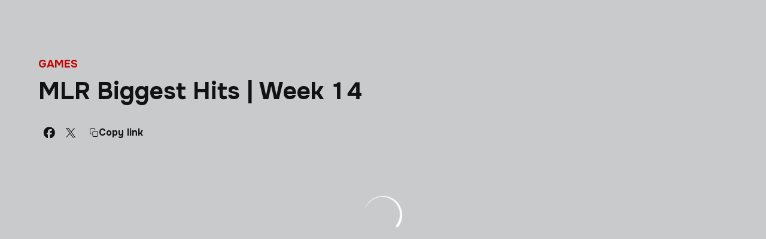

--- FILE ---
content_type: text/html; charset=utf-8
request_url: https://www.majorleague.rugby/news/mlr-biggest-hits-week-14
body_size: 28626
content:
<!DOCTYPE html><html lang="en" dir="ltr" style="--header-top:calc(100dvh * var(--header-progress) - var(--header-height) * var(--header-hide-progress))"><head><meta charSet="utf-8"/><meta name="viewport" content="width=device-width"/><script type="application/ld+json">[{"@context":"https://schema.org","@type":"SportsTeam","url":"www.majorleague.rugby","logo":"https://statics-maker.llt-services.com/mlr/images/2025/06/24/xsmall/6d79d66f-8544-4653-a438-30f625732657-619.png","sameAs":["https://www.facebook.com/usmlr/","https://www.instagram.com/usmlr/","https://www.linkedin.com/company/usmlr/","https://www.tiktok.com/@majorleaguerugby","https://twitter.com/usmlr","https://www.youtube.com/channel/UCIynwDVqRK7KTUy72_kSBhA"]},{"@context":"https://schema.org/","@type":"WebSite","url":"www.majorleague.rugby","potentialAction":{"@type":"SearchAction","target":{"@type":"EntryPoint","urlTemplate":"www.majorleague.rugby/search?search={search_term_string}"},"query-input":"required name=search_term_string"}}]</script><link href="https://www.majorleague.rugby/news/mlr-biggest-hits-week-14" hrefLang="x-default" rel="alternate"/><title>MLR Biggest Hits | Week 14 | Major League Rugby</title><meta name="robots" content="index,follow"/><meta name="description" content="MLR Biggest Hits | Week 14"/><meta name="twitter:card" content="summary_large_image"/><meta name="twitter:site" content="@usmlr"/><meta property="og:title" content="MLR Biggest Hits | Week 14"/><meta property="og:description" content="MLR Biggest Hits | Week 14"/><meta property="og:url" content="https://www.majorleague.rugby/news/mlr-biggest-hits-week-14"/><meta property="og:type" content="article"/><meta property="og:image" content="https://statics-maker.llt-services.com/mlr/images/2024/12/18/large/bf9de009-bc9a-479c-8909-4b2fcef418ab-355606038.jpg"/><meta property="og:image:secure_url" content="https://statics-maker.llt-services.com/mlr/images/2024/12/18/large/bf9de009-bc9a-479c-8909-4b2fcef418ab-355606038.jpg"/><meta property="og:locale" content="en"/><link rel="canonical" href="https://www.majorleague.rugby/news/mlr-biggest-hits-week-14"/><meta name="next-head-count" content="17"/><link rel="preconnect" href="https://fonts.googleapis.com"/><link rel="preconnect" href="https://fonts.gstatic.com" crossorigin=""/><link href="https://fonts.googleapis.com/css2?family=Onest:wght@200;300;400;500;600;700;800&amp;display=swap" rel="stylesheet"/><script id="feature-detect" data-nscript="beforeInteractive">document.documentElement.classList.add("js");</script><script id="google-analytics" data-nscript="beforeInteractive">
        (function (w, d, s, l, i) { w[l] = w[l] || []; w[l].push({ 'gtm.start': new Date().getTime(), event: 'gtm.js' });
         var f = d.getElementsByTagName(s)[0], j = d.createElement(s), dl = l != 'dataLayer' ? '&l=' + l : ''; j.setAttributeNode(d.createAttribute('data-ot-ignore'));
         j.async = true;j.src = 'https://www.googletagmanager.com/gtm.js?id=' + i + dl;
         f.parentNode.insertBefore(j, f); })(window, document, 'script', 'dataLayer', 'GTM-5NCS83PQ');
        </script><link rel="preload" href="/_next/static/css/2c07b34c6d7dc9c9.css" as="style"/><link rel="stylesheet" href="/_next/static/css/2c07b34c6d7dc9c9.css" data-n-g=""/><noscript data-n-css=""></noscript><script defer="" nomodule="" src="/_next/static/chunks/polyfills-42372ed130431b0a.js"></script><script defer="" src="/_next/static/chunks/137.e388068e3169ca9a.js"></script><script defer="" src="/_next/static/chunks/2773.3ff7fb13f4c5c46e.js"></script><script defer="" src="/_next/static/chunks/a9732aa6.c7018f8a327b459d.js"></script><script defer="" src="/_next/static/chunks/1894.ceb12a9d10ce8aa8.js"></script><script defer="" src="/_next/static/chunks/1090.02078b6a89661ade.js"></script><script defer="" src="/_next/static/chunks/5999.adf4d2d8855a880e.js"></script><script defer="" src="/_next/static/chunks/694.d23011c3a4fc69d1.js"></script><script defer="" src="/_next/static/chunks/9838.620495360000e7c0.js"></script><script defer="" src="/_next/static/chunks/4860.7638bf9ee15c351f.js"></script><script defer="" src="/_next/static/chunks/5658.2292cca9d42654a9.js"></script><script defer="" src="/_next/static/chunks/6803.4b14523df7521502.js"></script><script defer="" src="/_next/static/chunks/7627.8deba8ee71408869.js"></script><script src="/_next/static/chunks/webpack-faaac457322cc847.js" defer=""></script><script src="/_next/static/chunks/framework-94bd750d1b93951a.js" defer=""></script><script src="/_next/static/chunks/main-8f468d269410c849.js" defer=""></script><script src="/_next/static/chunks/pages/_app-66a8fe4c23f8e62e.js" defer=""></script><script src="/_next/static/chunks/pages/%5B%5B...params%5D%5D-a4d12b1ae7ce5635.js" defer=""></script><script src="/_next/static/sPMMju27riVJ5fO_30sWN/_buildManifest.js" defer=""></script><script src="/_next/static/sPMMju27riVJ5fO_30sWN/_ssgManifest.js" defer=""></script><style data-styled="" data-styled-version="5.3.11">.jzsqxo{width:205px;}/*!sc*/
@media (min-width:600px){.jzsqxo{max-height:60px;}}/*!sc*/
data-styled.g2[id="sc-77087586-0"]{content:"jzsqxo,"}/*!sc*/
.gFTDnQ{--color:currentColor;--size:64px;--overlay-color:rgba(255,255,255,1);--overlay-bg:rgba(16,19,22,0.2);position:relative;color:var(--color);display:-webkit-box;display:-webkit-flex;display:-ms-flexbox;display:flex;-webkit-align-items:center;-webkit-box-align:center;-ms-flex-align:center;align-items:center;-webkit-box-pack:center;-webkit-justify-content:center;-ms-flex-pack:center;justify-content:center;}/*!sc*/
.gFTDnQ > svg{width:var(--size);height:var(--size);-webkit-animation:XWHUu 1s linear infinite;animation:XWHUu 1s linear infinite;}/*!sc*/
data-styled.g3[id="sc-c5b2099e-0"]{content:"gFTDnQ,"}/*!sc*/
.ibJjhf{--padding:16px 24px;--border:none;--border-radius:8px;--spacing:16px;--bg:initial;--color:initial;--border-color:initial;--outline:initial;--outline-offset:initial;--content-opacity:1;--loader-opacity:0;display:-webkit-inline-box;display:-webkit-inline-flex;display:-ms-inline-flexbox;display:inline-flex;-webkit-box-pack:center;-webkit-justify-content:center;-ms-flex-pack:center;justify-content:center;position:relative;background:var(--bg);color:var(--color);border:var(--border);border-color:var(--border-color);border-radius:var(--border-radius);outline:var(--outline,revert);outline-offset:var(--outline-offset);padding:var(--padding);font-family:var(--font-primary);font-weight:700;-webkit-letter-spacing:0em;-moz-letter-spacing:0em;-ms-letter-spacing:0em;letter-spacing:0em;line-height:130%;font-size:0.875rem;-webkit-transition:background-color 75ms ease-in-out,color 75ms ease-in-out,border-color 75ms ease-in-out;transition:background-color 75ms ease-in-out,color 75ms ease-in-out,border-color 75ms ease-in-out;}/*!sc*/
@media (min-width:600px){.ibJjhf{font-size:1rem;}}/*!sc*/
.ibJjhf.MkButton--size-small{--padding:8px 12px;}/*!sc*/
.ibJjhf.MkButton--loading{--content-opacity:0;--loader-opacity:1;}/*!sc*/
.ibJjhf.MkButton--primary{--bg:#e90000;--color:#FFFFFF;}/*!sc*/
.ibJjhf.MkButton--primary:hover{--bg:#C30000;}/*!sc*/
.ibJjhf.MkButton--primary.MkButton--disabled{--bg:#FFB8B8;}/*!sc*/
.ibJjhf.MkButton--primary.MkButton--style-contrast{--bg:#FF8A8A;--color:#101316;}/*!sc*/
.ibJjhf.MkButton--primary.MkButton--style-contrast:hover{--bg:#FF5C5C;}/*!sc*/
.ibJjhf.MkButton--primary.MkButton--style-contrast.MkButton--disabled{--bg:#FFB8B8;}/*!sc*/
.ibJjhf.MkButton--secondary{--bg:#939598;--color:#101316;}/*!sc*/
.ibJjhf.MkButton--secondary:hover{--bg:#747578;}/*!sc*/
.ibJjhf.MkButton--secondary.MkButton--disabled{--bg:#E0E1E2;}/*!sc*/
.ibJjhf.MkButton--secondary.MkButton--style-contrast{--bg:#CDCED0;--color:#101316;}/*!sc*/
.ibJjhf.MkButton--secondary.MkButton--style-contrast:hover{--bg:#BABBBD;}/*!sc*/
.ibJjhf.MkButton--secondary.MkButton--style-contrast.MkButton--disabled{--bg:#E0E1E2;}/*!sc*/
.ibJjhf.MkButton--accent{--bg:#000000;--color:#FFFFFF;}/*!sc*/
.ibJjhf.MkButton--accent:hover{--bg:#000000;}/*!sc*/
.ibJjhf.MkButton--accent.MkButton--disabled{--bg:#B8B8B8;}/*!sc*/
.ibJjhf.MkButton--accent.MkButton--style-contrast{--bg:#8A8A8A;--color:#101316;}/*!sc*/
.ibJjhf.MkButton--accent.MkButton--style-contrast:hover{--bg:#5C5C5C;}/*!sc*/
.ibJjhf.MkButton--accent.MkButton--style-contrast.MkButton--disabled{--bg:#B8B8B8;}/*!sc*/
.ibJjhf.MkButton--neutral{--bg:#E8EBEE;--color:#101316;}/*!sc*/
.ibJjhf.MkButton--neutral:hover{--bg:#D9DFE3;}/*!sc*/
.ibJjhf.MkButton--neutral.MkButton--disabled{--bg:#E8EBEE;--color:#728796;}/*!sc*/
.ibJjhf.MkButton--neutral.MkButton--style-contrast{--bg:#ffffff;}/*!sc*/
.ibJjhf.MkButton--neutral.MkButton--style-contrast:hover{--bg:#F7F9F9;}/*!sc*/
.ibJjhf.MkButton--neutral.MkButton--style-contrast.MkButton--disabled{--bg:#ffffff;}/*!sc*/
.ibJjhf.MkButton--tertiary{--bg:transparent;--color:#101316;--border:1px solid;--border-radius:8px;--border-color:transparent;}/*!sc*/
.ibJjhf.MkButton--tertiary:hover{--border-color:#D9DFE3;}/*!sc*/
.ibJjhf.MkButton--tertiary.MkButton--disabled{--color:#728796;--border-color:transparent;}/*!sc*/
.ibJjhf.MkButton--tertiary.MkButton--style-contrast,.ibJjhf.MkButton--tertiary.MkButton--accessible-text-mode-light{--color:#FFFFFF;}/*!sc*/
.ibJjhf.MkButton--tertiary.MkButton--style-contrast:hover,.ibJjhf.MkButton--tertiary.MkButton--accessible-text-mode-light:hover{--border-color:#9DACB6;}/*!sc*/
.ibJjhf.MkButton--tertiary.MkButton--style-contrast.MkButton--disabled,.ibJjhf.MkButton--tertiary.MkButton--accessible-text-mode-light.MkButton--disabled{--color:#9DACB6;--border-color:transparent;}/*!sc*/
.ibJjhf.MkButton--icon{--bg:transparent;--color:#101316;--border-radius:8px;--padding:16px;}/*!sc*/
.ibJjhf.MkButton--icon:hover{cursor:pointer;}/*!sc*/
.ibJjhf.MkButton--icon.MkButton--size-small{--padding:8px;}/*!sc*/
.ibJjhf.MkButton--icon.MkButton--disabled{--color:#728796;}/*!sc*/
.ibJjhf.MkButton--icon.MkButton--style-contrast,.ibJjhf.MkButton--icon.MkButton--accessible-text-mode-light{--color:#FFFFFF;}/*!sc*/
.ibJjhf.MkButton--icon.MkButton--style-contrast:hover,.ibJjhf.MkButton--icon.MkButton--accessible-text-mode-light:hover{--bg:#303A41;}/*!sc*/
.ibJjhf.MkButton--icon.MkButton--style-contrast.MkButton--disabled,.ibJjhf.MkButton--icon.MkButton--accessible-text-mode-light.MkButton--disabled{--color:#9DACB6;}/*!sc*/
.ibJjhf.MkButton--text{--bg:transparent;--color:#101316;--border-radius:8px;--padding:16px;font-size:inherit;-webkit-letter-spacing:inherit;-moz-letter-spacing:inherit;-ms-letter-spacing:inherit;letter-spacing:inherit;line-height:inherit;}/*!sc*/
.ibJjhf.MkButton--text:hover{cursor:pointer;}/*!sc*/
.ibJjhf.MkButton--text.MkButton--size-small{--padding:8px;}/*!sc*/
.ibJjhf.MkButton--text.MkButton--disabled{--color:#728796;}/*!sc*/
.ibJjhf.MkButton--text.MkButton--style-contrast,.ibJjhf.MkButton--text.MkButton--accessible-text-mode-light{--color:#FFFFFF;}/*!sc*/
.ibJjhf.MkButton--text.MkButton--style-contrast:hover,.ibJjhf.MkButton--text.MkButton--accessible-text-mode-light:hover{--bg:#303A41;}/*!sc*/
.ibJjhf.MkButton--text.MkButton--style-contrast.MkButton--disabled,.ibJjhf.MkButton--text.MkButton--accessible-text-mode-light.MkButton--disabled{--color:#9DACB6;}/*!sc*/
data-styled.g4[id="sc-af2a2c42-0"]{content:"ibJjhf,"}/*!sc*/
.LyvPo.LyvPo{--padding:16px 24px;--border:none;--border-radius:8px;--spacing:16px;--bg:initial;--color:initial;--border-color:initial;--outline:initial;--outline-offset:initial;--content-opacity:1;--loader-opacity:0;display:-webkit-inline-box;display:-webkit-inline-flex;display:-ms-inline-flexbox;display:inline-flex;-webkit-box-pack:center;-webkit-justify-content:center;-ms-flex-pack:center;justify-content:center;position:relative;background:var(--bg);color:var(--color);border:var(--border);border-color:var(--border-color);border-radius:var(--border-radius);outline:var(--outline,revert);outline-offset:var(--outline-offset);padding:var(--padding);font-family:var(--font-primary);font-weight:700;-webkit-letter-spacing:0em;-moz-letter-spacing:0em;-ms-letter-spacing:0em;letter-spacing:0em;line-height:130%;font-size:0.875rem;-webkit-transition:background-color 75ms ease-in-out,color 75ms ease-in-out,border-color 75ms ease-in-out;transition:background-color 75ms ease-in-out,color 75ms ease-in-out,border-color 75ms ease-in-out;}/*!sc*/
@media (min-width:600px){.LyvPo.LyvPo{font-size:1rem;}}/*!sc*/
.LyvPo.LyvPo.MkButton--size-small{--padding:8px 12px;}/*!sc*/
.LyvPo.LyvPo.MkButton--loading{--content-opacity:0;--loader-opacity:1;}/*!sc*/
.LyvPo.LyvPo.MkButton--primary{--bg:#e90000;--color:#FFFFFF;}/*!sc*/
.LyvPo.LyvPo.MkButton--primary:hover{--bg:#C30000;}/*!sc*/
.LyvPo.LyvPo.MkButton--primary.MkButton--disabled{--bg:#FFB8B8;}/*!sc*/
.LyvPo.LyvPo.MkButton--primary.MkButton--style-contrast{--bg:#FF8A8A;--color:#101316;}/*!sc*/
.LyvPo.LyvPo.MkButton--primary.MkButton--style-contrast:hover{--bg:#FF5C5C;}/*!sc*/
.LyvPo.LyvPo.MkButton--primary.MkButton--style-contrast.MkButton--disabled{--bg:#FFB8B8;}/*!sc*/
.LyvPo.LyvPo.MkButton--secondary{--bg:#939598;--color:#101316;}/*!sc*/
.LyvPo.LyvPo.MkButton--secondary:hover{--bg:#747578;}/*!sc*/
.LyvPo.LyvPo.MkButton--secondary.MkButton--disabled{--bg:#E0E1E2;}/*!sc*/
.LyvPo.LyvPo.MkButton--secondary.MkButton--style-contrast{--bg:#CDCED0;--color:#101316;}/*!sc*/
.LyvPo.LyvPo.MkButton--secondary.MkButton--style-contrast:hover{--bg:#BABBBD;}/*!sc*/
.LyvPo.LyvPo.MkButton--secondary.MkButton--style-contrast.MkButton--disabled{--bg:#E0E1E2;}/*!sc*/
.LyvPo.LyvPo.MkButton--accent{--bg:#000000;--color:#FFFFFF;}/*!sc*/
.LyvPo.LyvPo.MkButton--accent:hover{--bg:#000000;}/*!sc*/
.LyvPo.LyvPo.MkButton--accent.MkButton--disabled{--bg:#B8B8B8;}/*!sc*/
.LyvPo.LyvPo.MkButton--accent.MkButton--style-contrast{--bg:#8A8A8A;--color:#101316;}/*!sc*/
.LyvPo.LyvPo.MkButton--accent.MkButton--style-contrast:hover{--bg:#5C5C5C;}/*!sc*/
.LyvPo.LyvPo.MkButton--accent.MkButton--style-contrast.MkButton--disabled{--bg:#B8B8B8;}/*!sc*/
.LyvPo.LyvPo.MkButton--neutral{--bg:#E8EBEE;--color:#101316;}/*!sc*/
.LyvPo.LyvPo.MkButton--neutral:hover{--bg:#D9DFE3;}/*!sc*/
.LyvPo.LyvPo.MkButton--neutral.MkButton--disabled{--bg:#E8EBEE;--color:#728796;}/*!sc*/
.LyvPo.LyvPo.MkButton--neutral.MkButton--style-contrast{--bg:#ffffff;}/*!sc*/
.LyvPo.LyvPo.MkButton--neutral.MkButton--style-contrast:hover{--bg:#F7F9F9;}/*!sc*/
.LyvPo.LyvPo.MkButton--neutral.MkButton--style-contrast.MkButton--disabled{--bg:#ffffff;}/*!sc*/
.LyvPo.LyvPo.MkButton--tertiary{--bg:transparent;--color:#101316;--border:1px solid;--border-radius:8px;--border-color:transparent;}/*!sc*/
.LyvPo.LyvPo.MkButton--tertiary:hover{--border-color:#D9DFE3;}/*!sc*/
.LyvPo.LyvPo.MkButton--tertiary.MkButton--disabled{--color:#728796;--border-color:transparent;}/*!sc*/
.LyvPo.LyvPo.MkButton--tertiary.MkButton--style-contrast,.LyvPo.LyvPo.MkButton--tertiary.MkButton--accessible-text-mode-light{--color:#FFFFFF;}/*!sc*/
.LyvPo.LyvPo.MkButton--tertiary.MkButton--style-contrast:hover,.LyvPo.LyvPo.MkButton--tertiary.MkButton--accessible-text-mode-light:hover{--border-color:#9DACB6;}/*!sc*/
.LyvPo.LyvPo.MkButton--tertiary.MkButton--style-contrast.MkButton--disabled,.LyvPo.LyvPo.MkButton--tertiary.MkButton--accessible-text-mode-light.MkButton--disabled{--color:#9DACB6;--border-color:transparent;}/*!sc*/
.LyvPo.LyvPo.MkButton--icon{--bg:transparent;--color:#101316;--border-radius:8px;--padding:16px;}/*!sc*/
.LyvPo.LyvPo.MkButton--icon:hover{cursor:pointer;}/*!sc*/
.LyvPo.LyvPo.MkButton--icon.MkButton--size-small{--padding:8px;}/*!sc*/
.LyvPo.LyvPo.MkButton--icon.MkButton--disabled{--color:#728796;}/*!sc*/
.LyvPo.LyvPo.MkButton--icon.MkButton--style-contrast,.LyvPo.LyvPo.MkButton--icon.MkButton--accessible-text-mode-light{--color:#FFFFFF;}/*!sc*/
.LyvPo.LyvPo.MkButton--icon.MkButton--style-contrast:hover,.LyvPo.LyvPo.MkButton--icon.MkButton--accessible-text-mode-light:hover{--bg:#303A41;}/*!sc*/
.LyvPo.LyvPo.MkButton--icon.MkButton--style-contrast.MkButton--disabled,.LyvPo.LyvPo.MkButton--icon.MkButton--accessible-text-mode-light.MkButton--disabled{--color:#9DACB6;}/*!sc*/
.LyvPo.LyvPo.MkButton--text{--bg:transparent;--color:#101316;--border-radius:8px;--padding:16px;font-size:inherit;-webkit-letter-spacing:inherit;-moz-letter-spacing:inherit;-ms-letter-spacing:inherit;letter-spacing:inherit;line-height:inherit;}/*!sc*/
.LyvPo.LyvPo.MkButton--text:hover{cursor:pointer;}/*!sc*/
.LyvPo.LyvPo.MkButton--text.MkButton--size-small{--padding:8px;}/*!sc*/
.LyvPo.LyvPo.MkButton--text.MkButton--disabled{--color:#728796;}/*!sc*/
.LyvPo.LyvPo.MkButton--text.MkButton--style-contrast,.LyvPo.LyvPo.MkButton--text.MkButton--accessible-text-mode-light{--color:#FFFFFF;}/*!sc*/
.LyvPo.LyvPo.MkButton--text.MkButton--style-contrast:hover,.LyvPo.LyvPo.MkButton--text.MkButton--accessible-text-mode-light:hover{--bg:#303A41;}/*!sc*/
.LyvPo.LyvPo.MkButton--text.MkButton--style-contrast.MkButton--disabled,.LyvPo.LyvPo.MkButton--text.MkButton--accessible-text-mode-light.MkButton--disabled{--color:#9DACB6;}/*!sc*/
data-styled.g5[id="sc-af2a2c42-1"]{content:"LyvPo,"}/*!sc*/
.dFcBbk{display:-webkit-box;display:-webkit-flex;display:-ms-flexbox;display:flex;}/*!sc*/
data-styled.g6[id="sc-af2a2c42-2"]{content:"dFcBbk,"}/*!sc*/
.cgeqNN{display:-webkit-box;display:-webkit-flex;display:-ms-flexbox;display:flex;-webkit-align-items:center;-webkit-box-align:center;-ms-flex-align:center;align-items:center;gap:var(--spacing);opacity:var(--content-opacity);-webkit-transition:opacity 150ms ease-in-out;transition:opacity 150ms ease-in-out;}/*!sc*/
data-styled.g8[id="sc-af2a2c42-4"]{content:"cgeqNN,"}/*!sc*/
.gxLoZT{object-fit:contain;object-position:center;}/*!sc*/
.gOKeXG{object-fit:cover;object-position:top;}/*!sc*/
data-styled.g14[id="sc-ce5b6a44-0"]{content:"gxLoZT,gOKeXG,"}/*!sc*/
.bzFrwz{position:relative;overflow:hidden;padding-top:100%;}/*!sc*/
.bdLWdw{position:relative;overflow:hidden;padding-top:75%;}/*!sc*/
data-styled.g50[id="sc-78b0811a-0"]{content:"bzFrwz,bdLWdw,"}/*!sc*/
.cYplci{position:absolute;top:0;left:0;width:100%;height:100%;}/*!sc*/
data-styled.g51[id="sc-78b0811a-1"]{content:"cYplci,"}/*!sc*/
.edxjyc{--text-margin:12px 0;--color-text:#101316;--color-link:#e90000;--color-link-hover:#C30000;--padding-list:20px;word-break:break-word;color:var(--color-text);}/*!sc*/
.edxjyc.MkRickText--accessible-text-mode-light{--color-text:rgba(255,255,255,1);--color-link:#FF8A8A;--color-link-hover:#FF5C5C;}/*!sc*/
.edxjyc.MkRickText--accessible-text-mode-dark{--color-text:rgba(0,0,0,1);--color-link:#e90000;--color-link-hover:#C30000;}/*!sc*/
.edxjyc ul,.edxjyc ol{padding-inline-start:var(--padding-list);}/*!sc*/
.edxjyc h1,.edxjyc h2,.edxjyc h3,.edxjyc h4,.edxjyc h5,.edxjyc h6,.edxjyc p,.edxjyc ul,.edxjyc ol{margin:var(--text-margin);}/*!sc*/
.edxjyc a{color:var(--color-link);-webkit-transition:color 0.3s;transition:color 0.3s;}/*!sc*/
.edxjyc a:hover{color:var(--color-link-hover);}/*!sc*/
.edxjyc iframe,.edxjyc img{max-width:100%;}/*!sc*/
.edxjyc h1{font-family:var(--font-highlighted);font-weight:700;-webkit-letter-spacing:-0.02em;-moz-letter-spacing:-0.02em;-ms-letter-spacing:-0.02em;letter-spacing:-0.02em;line-height:130%;font-size:1.5rem;}/*!sc*/
@media (min-width:600px){.edxjyc h1{-webkit-letter-spacing:0em;-moz-letter-spacing:0em;-ms-letter-spacing:0em;letter-spacing:0em;font-size:2rem;}}/*!sc*/
.edxjyc h2{font-family:var(--font-highlighted);font-weight:700;-webkit-letter-spacing:-0.02em;-moz-letter-spacing:-0.02em;-ms-letter-spacing:-0.02em;letter-spacing:-0.02em;line-height:150%;font-size:1.25rem;}/*!sc*/
@media (min-width:600px){.edxjyc h2{-webkit-letter-spacing:0em;-moz-letter-spacing:0em;-ms-letter-spacing:0em;letter-spacing:0em;line-height:140%;font-size:1.5rem;}}/*!sc*/
.edxjyc h3{font-family:var(--font-highlighted);font-weight:700;-webkit-letter-spacing:0em;-moz-letter-spacing:0em;-ms-letter-spacing:0em;letter-spacing:0em;line-height:140%;font-size:1.125rem;}/*!sc*/
@media (min-width:600px){.edxjyc h3{font-size:1.25rem;}}/*!sc*/
.edxjyc h4{font-family:var(--font-highlighted);font-weight:700;-webkit-letter-spacing:0em;-moz-letter-spacing:0em;-ms-letter-spacing:0em;letter-spacing:0em;line-height:140%;font-size:1rem;}/*!sc*/
.edxjyc h5{font-family:var(--font-highlighted);font-weight:700;-webkit-letter-spacing:0em;-moz-letter-spacing:0em;-ms-letter-spacing:0em;letter-spacing:0em;line-height:140%;font-size:1rem;}/*!sc*/
data-styled.g56[id="sc-1c277da8-0"]{content:"edxjyc,"}/*!sc*/
.hhrDEw{--color:var(--accessible-text-color);--spacing:0.5rem;display:-webkit-box;display:-webkit-flex;display:-ms-flexbox;display:flex;-webkit-flex-direction:row;-ms-flex-direction:row;flex-direction:row;-webkit-align-items:center;-webkit-box-align:center;-ms-flex-align:center;align-items:center;gap:var(--spacing);}/*!sc*/
data-styled.g63[id="sc-157d3c3-0"]{content:"hhrDEw,"}/*!sc*/
.jzKalv{width:100%;}/*!sc*/
.kMxzRo{width:100%;padding:0 var(--page-padding);}/*!sc*/
data-styled.g143[id="sc-b721f54a-0"]{content:"jzKalv,kMxzRo,"}/*!sc*/
.dFaKPM{margin:0 auto;--content-width:1680px;--bleed-amount:0px;max-width:calc(var(--content-width) + (var(--bleed-amount) * 2));}/*!sc*/
data-styled.g144[id="sc-b721f54a-1"]{content:"dFaKPM,"}/*!sc*/
.euCTZZ{--bg-color:#F7F9F9;background-color:var(--bg-color);display:-webkit-inline-box;display:-webkit-inline-flex;display:-ms-inline-flexbox;display:inline-flex;max-height:0;overflow:hidden;}/*!sc*/
.euCTZZ:hover{cursor:pointer;}/*!sc*/
.euCTZZ:focus{margin:8px;max-height:200px;}/*!sc*/
data-styled.g213[id="sc-c8cc2ce0-0"]{content:"euCTZZ,"}/*!sc*/
.cVOoBY{--color:#51606C;display:-webkit-box;display:-webkit-flex;display:-ms-flexbox;display:flex;-webkit-flex-direction:column;-ms-flex-direction:column;flex-direction:column;gap:40px;}/*!sc*/
data-styled.g342[id="sc-faa83684-0"]{content:"cVOoBY,"}/*!sc*/
.hRFdal{background-color:#ffffff;}/*!sc*/
.hRFdal .MkFooterCopyright__container{padding:32px 0;gap:8px;}/*!sc*/
@media (min-width:900px){.hRFdal .MkFooterCopyright__container{-webkit-flex-direction:row;-ms-flex-direction:row;flex-direction:row;-webkit-box-pack:justify;-webkit-justify-content:space-between;-ms-flex-pack:justify;justify-content:space-between;-webkit-flex-direction:row-reverse;-ms-flex-direction:row-reverse;flex-direction:row-reverse;padding:24px 0;}}/*!sc*/
.hRFdal .MkFooterCopyright__termsLinks{gap:16px;}/*!sc*/
@media (min-width:900px){.hRFdal .MkFooterCopyright__termsLinks{-webkit-flex-direction:row;-ms-flex-direction:row;flex-direction:row;gap:32px;}}/*!sc*/
.hRFdal .MkFooterCopyright__link{text-transform:capitalize;font-family:var(--font-primary);font-weight:400;-webkit-letter-spacing:0em;-moz-letter-spacing:0em;-ms-letter-spacing:0em;letter-spacing:0em;line-height:160%;font-size:0.75rem;color:#101316;}/*!sc*/
@media (min-width:600px){.hRFdal .MkFooterCopyright__link{font-size:0.875rem;}}/*!sc*/
.hRFdal .MkFooterCopyright__copyrightText{font-family:var(--font-primary);font-weight:400;-webkit-letter-spacing:0em;-moz-letter-spacing:0em;-ms-letter-spacing:0em;letter-spacing:0em;line-height:150%;font-size:0.875rem;color:#101316;font-weight:bold;text-transform:uppercase;}/*!sc*/
@media (min-width:600px){.hRFdal .MkFooterCopyright__copyrightText{font-size:1rem;}}/*!sc*/
@media (min-width:900px){.hRFdal .MkFooterCopyright__wrapperInfo{-webkit-flex-direction:row-reverse;-ms-flex-direction:row-reverse;flex-direction:row-reverse;}}/*!sc*/
data-styled.g362[id="sc-ded46afa-0"]{content:"hRFdal,"}/*!sc*/
.dLIPru{width:100%;display:-webkit-box;display:-webkit-flex;display:-ms-flexbox;display:flex;-webkit-box-pack:center;-webkit-justify-content:center;-ms-flex-pack:center;justify-content:center;-webkit-flex-direction:column;-ms-flex-direction:column;flex-direction:column;-webkit-align-items:center;-webkit-box-align:center;-ms-flex-align:center;align-items:center;}/*!sc*/
data-styled.g363[id="sc-ded46afa-1"]{content:"dLIPru,"}/*!sc*/
.euZxQN{display:-webkit-box;display:-webkit-flex;display:-ms-flexbox;display:flex;-webkit-align-items:center;-webkit-box-align:center;-ms-flex-align:center;align-items:center;gap:24px;-webkit-flex-direction:column;-ms-flex-direction:column;flex-direction:column;}/*!sc*/
data-styled.g364[id="sc-ded46afa-2"]{content:"euZxQN,"}/*!sc*/
.lsAEU{width:64px;min-width:64px;}/*!sc*/
data-styled.g365[id="sc-ded46afa-3"]{content:"lsAEU,"}/*!sc*/
.kQTlV{-webkit-order:3;-ms-flex-order:3;order:3;}/*!sc*/
data-styled.g367[id="sc-ded46afa-5"]{content:"kQTlV,"}/*!sc*/
.hBtEiK{width:100%;display:-webkit-box;display:-webkit-flex;display:-ms-flexbox;display:flex;-webkit-box-pack:center;-webkit-justify-content:center;-ms-flex-pack:center;justify-content:center;-webkit-flex-direction:row;-ms-flex-direction:row;flex-direction:row;-webkit-flex-wrap:wrap;-ms-flex-wrap:wrap;flex-wrap:wrap;gap:24px;padding:32px;}/*!sc*/
.hBtEiK .MkFooterSocialNetworks__wrapperIcon{gap:80px;background-color:#ffffff;color:#101316;border-radius:8px;}/*!sc*/
data-styled.g378[id="sc-b44719b2-0"]{content:"hBtEiK,"}/*!sc*/
.hfizEO.hfizEO{width:48px;height:48px;display:-webkit-box;display:-webkit-flex;display:-ms-flexbox;display:flex;-webkit-box-pack:center;-webkit-justify-content:center;-ms-flex-pack:center;justify-content:center;-webkit-align-items:center;-webkit-box-align:center;-ms-flex-align:center;align-items:center;}/*!sc*/
data-styled.g379[id="sc-b44719b2-1"]{content:"hfizEO,"}/*!sc*/
.bbBOFD.bbBOFD{width:100%;height:24px;}/*!sc*/
data-styled.g380[id="sc-b44719b2-2"]{content:"bbBOFD,"}/*!sc*/
.jVDcSc{--padding:2rem;--spacing:1.5rem;--spacing-layout-stores:1rem;width:100%;display:-webkit-box;display:-webkit-flex;display:-ms-flexbox;display:flex;-webkit-box-pack:center;-webkit-justify-content:center;-ms-flex-pack:center;justify-content:center;-webkit-align-items:center;-webkit-box-align:center;-ms-flex-align:center;align-items:center;-webkit-flex-direction:column;-ms-flex-direction:column;flex-direction:column;padding:var(--padding);gap:var(--spacing);--padding:32px;--spacing:24px;--spacing-layout-stores:20px;}/*!sc*/
.jVDcSc .MkFooterStores__title{font-family:var(--font-primary);font-weight:700;-webkit-letter-spacing:0em;-moz-letter-spacing:0em;-ms-letter-spacing:0em;letter-spacing:0em;line-height:130%;font-size:0.625rem;}/*!sc*/
@media (min-width:600px){.jVDcSc .MkFooterStores__title{font-size:0.875rem;}}/*!sc*/
data-styled.g388[id="sc-9e11ec29-0"]{content:"jVDcSc,"}/*!sc*/
.hcJACs{display:-webkit-box;display:-webkit-flex;display:-ms-flexbox;display:flex;-webkit-box-pack:center;-webkit-justify-content:center;-ms-flex-pack:center;justify-content:center;-webkit-flex-direction:column;-ms-flex-direction:column;flex-direction:column;gap:var(--spacing-layout-stores);}/*!sc*/
@media (min-width:600px){.hcJACs{gap:0;-webkit-flex-direction:row;-ms-flex-direction:row;flex-direction:row;}}/*!sc*/
data-styled.g389[id="sc-9e11ec29-1"]{content:"hcJACs,"}/*!sc*/
.jcLcTK{margin:0;color:var(--sponsors-accessible-color);text-transform:uppercase;}/*!sc*/
data-styled.g390[id="sc-9e11ec29-2"]{content:"jcLcTK,"}/*!sc*/
.iYOwhO{--sponsors-bg:initial;--sponsors-accessible-color:initial;--sponsors-bg:#101316;--sponsors-accessible-color:#FFFFFF;}/*!sc*/
data-styled.g391[id="sc-8f419641-0"]{content:"iYOwhO,"}/*!sc*/
.gAKzKr{background:var(--sponsors-bg);--sponsors-bg:#ffffff;--sponsors-accessible-color:var(--dark-accessible-color);}/*!sc*/
data-styled.g392[id="sc-8f419641-1"]{content:"gAKzKr,"}/*!sc*/
.ipjsUE{position:relative;width:72px;margin-left:-4px;}/*!sc*/
@media (min-width:900px){.ipjsUE{margin-right:8px;position:unset;width:auto;margin-left:0;}}/*!sc*/
data-styled.g410[id="sc-cc5e5ec1-0"]{content:"ipjsUE,"}/*!sc*/
.lezVOJ{position:absolute;width:100%;height:100%;left:0;top:-22px;}/*!sc*/
@media (min-width:900px){.lezVOJ{width:92px;position:relative;left:0;top:18px;}}/*!sc*/
data-styled.g411[id="sc-cc5e5ec1-1"]{content:"lezVOJ,"}/*!sc*/
.fhuqAr{--login-loader-size:24px;padding:16px;width:calc(var(--login-loader-size) + (16px * 2));height:calc(var(--login-loader-size) + (16px * 2));}/*!sc*/
.fhuqAr div,.fhuqAr svg{width:var(--login-loader-size);height:var(--login-loader-size);}/*!sc*/
data-styled.g425[id="sc-d13a2ac8-1"]{content:"fhuqAr,"}/*!sc*/
.jvpvDG{display:-webkit-box;display:-webkit-flex;display:-ms-flexbox;display:flex;-webkit-box-pack:center;-webkit-justify-content:center;-ms-flex-pack:center;justify-content:center;}/*!sc*/
data-styled.g434[id="sc-1f2efcc-0"]{content:"jvpvDG,"}/*!sc*/
.gRpMkR{--color-strong:rgba(255,255,255,1);--color-weak:var(--color-strong);--icon-color:var(--color-strong);--link-color:#A3A3EF;--link-color-hover:#5E5EE4;--overlay-background:rgba(16,19,22,0.8);position:relative;}/*!sc*/
data-styled.g458[id="sc-5db84326-0"]{content:"gRpMkR,"}/*!sc*/
.lecDjp{display:-webkit-box;display:-webkit-flex;display:-ms-flexbox;display:flex;-webkit-flex-direction:column;-ms-flex-direction:column;flex-direction:column;gap:var(--modules-gap);}/*!sc*/
data-styled.g466[id="sc-a402e2c6-0"]{content:"lecDjp,"}/*!sc*/
.eWkhPM{display:grid;gap:var(--areas-gap);grid-template-columns:repeat(1,minmax(0px,1fr));}/*!sc*/
data-styled.g468[id="sc-b1735b1-0"]{content:"eWkhPM,"}/*!sc*/
.hvZddA{position:relative;--block-spacing-top:var(--block-spacing);--block-spacing-bottom:var(--block-spacing);padding:var(--block-spacing-top) 0px var(--block-spacing-bottom);}/*!sc*/
data-styled.g470[id="sc-54b60e50-0"]{content:"hvZddA,"}/*!sc*/
.cRIWgS{--block-spacing:32px;--areas-gap:16px;--modules-gap:16px;--sidebar-gap:176px;--grid-padding:32px 0;display:-webkit-box;display:-webkit-flex;display:-ms-flexbox;display:flex;-webkit-flex-direction:column;-ms-flex-direction:column;flex-direction:column;}/*!sc*/
@media (min-width:480px){.cRIWgS{--grid-padding:48px 0;}}/*!sc*/
@media (min-width:600px){.cRIWgS{--block-spacing:48px;--grid-padding:64px 0;--modules-gap:24px;--areas-gap:24px;}}/*!sc*/
@media (min-width:900px){.cRIWgS{--block-spacing:56px;--grid-padding:80px 0;}}/*!sc*/
data-styled.g472[id="sc-55427daf-0"]{content:"cRIWgS,"}/*!sc*/
*{box-sizing:border-box;}/*!sc*/
:root{--page-padding:16px;--grid-gap:12px;--font-highlighted:Onest,-apple-system,BlinkMacSystemFont,"Segoe UI",Roboto,Helvetica,Arial,sans-serif,"Apple Color Emoji","Segoe UI Emoji","Segoe UI Symbol",Roboto,Montserrat,"Titillium Web","Roboto Slab","Barlow Condensed",Cairo,"Open Sans",Cabin,Kanit,"Nunito Sans",Antonio,Lato,Raleway,"Noto Sans","Libre Franklin";--font-primary:Onest,-apple-system,BlinkMacSystemFont,"Segoe UI",Roboto,Helvetica,Arial,sans-serif,"Apple Color Emoji","Segoe UI Emoji","Segoe UI Symbol",Roboto,Montserrat,"Titillium Web","Roboto Slab","Barlow Condensed",Cairo,"Open Sans",Cabin,Kanit,"Nunito Sans",Antonio,Lato,Raleway,"Noto Sans","Libre Franklin";--color-primary-10:#FFE6E6;--color-primary-20:#FFB8B8;--color-primary-30:#FF8A8A;--color-primary-40:#FF5C5C;--color-primary-50:#F72E2E;--color-primary-60:#e90000;--color-primary-70:#C30000;--color-primary-80:#930000;--color-primary-90:#5C0000;--color-primary-100:#260000;--color-secondary-10:#F4F4F5;--color-secondary-20:#E0E1E2;--color-secondary-30:#CDCED0;--color-secondary-40:#BABBBD;--color-secondary-50:#A6A8AB;--color-secondary-60:#939598;--color-secondary-70:#747578;--color-secondary-80:#545658;--color-secondary-90:#353637;--color-secondary-100:#161617;--color-accent-10:#E6E6E6;--color-accent-20:#B8B8B8;--color-accent-30:#8A8A8A;--color-accent-40:#5C5C5C;--color-accent-50:#2E2E2E;--color-accent-60:#000000;--color-accent-70:#000000;--color-accent-80:#000000;--color-accent-90:#000000;--color-accent-100:#000000;--color-neutral-10:#ffffff;--color-neutral-20:#F7F9F9;--color-neutral-30:#E8EBEE;--color-neutral-40:#D9DFE3;--color-neutral-50:#BBC5CC;--color-neutral-60:#9DACB6;--color-neutral-70:#728796;--color-neutral-80:#51606C;--color-neutral-90:#303A41;--color-neutral-100:#101316;--color-text-10:#FFFFFF;--color-text-20:#F7F9F9;--color-text-30:#E8EBEE;--color-text-40:#D9DFE3;--color-text-50:#BBC5CC;--color-text-60:#9DACB6;--color-text-70:#728796;--color-text-80:#51606C;--color-text-90:#303A41;--color-text-100:#101316;}/*!sc*/
@media (min-width:480px){:root{--page-padding:24px;}}/*!sc*/
@media (min-width:600px){:root{--page-padding:32px;--grid-gap:16px;}}/*!sc*/
html{height:100%;font-size:1rem;line-height:1.25;}/*!sc*/
body{font-family:-apple-system,BlinkMacSystemFont,"Segoe UI",Roboto,Helvetica,Arial,sans-serif,"Apple Color Emoji","Segoe UI Emoji","Segoe UI Symbol";font-variant-numeric:tabular-nums;-ms-backface-visibility:hidden;-moz-backface-visibility:hidden;-webkit-backface-visibility:hidden;-webkit-backface-visibility:hidden;backface-visibility:hidden;-webkit-font-smoothing:antialiased;min-height:100%;display:grid;grid-template-rows:auto 1fr;padding:0;margin:0;}/*!sc*/
#__next{display:grid;grid-template-rows:auto 1fr auto;width:100%;margin:0 auto;}/*!sc*/
#__next > main{grid-row:2;}/*!sc*/
#skip-bar{display:-webkit-box;display:-webkit-flex;display:-ms-flexbox;display:flex;}/*!sc*/
#low-portal{z-index:1090;}/*!sc*/
#drawers-portal{z-index:1200;}/*!sc*/
#modals-portal{z-index:1300;}/*!sc*/
#tooltips-portal{z-index:1500;}/*!sc*/
img{max-width:100%;height:revert;}/*!sc*/
.sr-only{position:absolute;width:1px;height:1px;padding:0;margin:-1px;overflow:hidden;-webkit-clip:rect(0,0,0,0);clip:rect(0,0,0,0);white-space:nowrap;border-width:0;}/*!sc*/
button:-moz-focusring,[type="button"]:-moz-focusring,[type="reset"]:-moz-focusring,[type="submit"]:-moz-focusring{outline:revert;}/*!sc*/
:root{--light-accessible-color:#FFFFFF;--dark-accessible-color:#101316;--accessible-text-color:var(--dark-accessible-color);}/*!sc*/
body{background-color:#F7F9F9;color:#101316;font-family:Onest;}/*!sc*/
a{color:unset;-webkit-text-decoration:none;text-decoration:none;}/*!sc*/
#__next{max-width:2560px;}/*!sc*/
data-styled.g545[id="sc-global-dHfZkR1"]{content:"sc-global-dHfZkR1,"}/*!sc*/
.faROqg .MkScrollToTop__button{border-radius:8px;font-size:0;cursor:pointer;}/*!sc*/
.faROqg .MkScrollToTop__button > span{font-family:var(--font-primary);font-weight:700;-webkit-letter-spacing:0em;-moz-letter-spacing:0em;-ms-letter-spacing:0em;letter-spacing:0em;line-height:130%;font-size:0.875rem;margin-right:0;}/*!sc*/
@media (min-width:600px){.faROqg .MkScrollToTop__button > span{font-size:1rem;}}/*!sc*/
data-styled.g701[id="sc-7a1dfb0a-0"]{content:"faROqg,"}/*!sc*/
.eeWzry{position:fixed;bottom:40px;right:25px;z-index:20;}/*!sc*/
data-styled.g702[id="sc-7a1dfb0a-1"]{content:"eeWzry,"}/*!sc*/
.jVmAAS{--bg:rgba(16,19,22,0.2);--color:rgba(255,255,255,1);position:fixed;-webkit-align-items:center;-webkit-box-align:center;-ms-flex-align:center;align-items:center;-webkit-box-pack:center;-webkit-justify-content:center;-ms-flex-pack:center;justify-content:center;z-index:1600;top:0;left:0;width:100vw;height:100vh;background:var(--bg);color:var(--color);}/*!sc*/
data-styled.g713[id="sc-16c05afa-0"]{content:"jVmAAS,"}/*!sc*/
.ecJoiM .MkHeaderMobileNavigation__toggle{padding:8px;}/*!sc*/
.ecJoiM .MkHeaderMobileNavigation__drawer{z-index:1200;}/*!sc*/
.ecJoiM .MkHeaderMobileNavigation__drawerOverlay{background-color:#101316;}/*!sc*/
.ecJoiM .MkHeaderMobileNavigation__drawerContent{background-color:#ffffff;}/*!sc*/
.ecJoiM .MkHeaderMobileNavigation__secondaryNavigation{padding:12px 0;margin:12px 0;}/*!sc*/
.ecJoiM .MkHeaderMobileNavigation__rrss{gap:4px;padding:8px 0px;}/*!sc*/
.ecJoiM .MkHeaderMobileNavigation__rrss-icon{color:#101316;padding:8px;}/*!sc*/
data-styled.g719[id="sc-c005503-0"]{content:"ecJoiM,"}/*!sc*/
.CShPP{display:-webkit-box;display:-webkit-flex;display:-ms-flexbox;display:flex;color:var(--main-row-icon-color);border:0;background-color:transparent;}/*!sc*/
data-styled.g723[id="sc-c005503-4"]{content:"CShPP,"}/*!sc*/
.hiuseX{--short-name-bg-color:#e90000;--short-name-text-color:rgba(255,255,255,1);--short-name-bar-color:#D9DFE3;z-index:1100;position:-webkit-sticky;position:sticky;top:0;display:-webkit-box;display:-webkit-flex;display:-ms-flexbox;display:flex;-webkit-flex-direction:column;-ms-flex-direction:column;flex-direction:column;pointer-events:none;position:static;z-index:1100;--lang-select-control-spacing:4px;--lang-select-menu-padding:4px;--lang-select-menu-list-spacing:4px;--lang-select-control-padding:8px 4px;--lang-select-menu-border-radius:8px;--lang-select-option-border-radius:4px;}/*!sc*/
.hiuseX > *{-webkit-flex:0 0 auto;-ms-flex:0 0 auto;flex:0 0 auto;}/*!sc*/
.hiuseX .MkHeader__globalRow--style-default{--global-row-bg:#ffffff;--global-row-color:#51606C;--global-row-color-strong:#101316;--global-row-icon-color:#101316;--short-name-bg-color:#e90000;--short-name-text-color:rgba(255,255,255,1);}/*!sc*/
.hiuseX .MkHeader__globalRow--style-default.MkHeader__globalRow--c{--short-name-bg-color:#ffffff;--short-name-text-color:#101316;--short-name-bar-color:#101316;}/*!sc*/
.hiuseX .MkHeader__globalRow--style-brand{--global-row-bg:#e90000;--global-row-color:rgba(255,255,255,0.8);--global-row-color-strong:rgba(255,255,255,1);--global-row-icon-color:rgba(255,255,255,1);--short-name-bg-color:#ffffff;--short-name-text-color:#101316;}/*!sc*/
.hiuseX .MkHeader__globalRow--style-brand.MkHeader__globalRow--c{--short-name-bg-color:#e90000;--short-name-text-color:rgba(255,255,255,1);--short-name-bar-color:rgba(255,255,255,1);}/*!sc*/
.hiuseX .MkHeader__globalRow--style-image{--global-row-bg:transparent;--global-row-color:#51606C;--global-row-color-strong:#101316;--global-row-icon-color:#101316;--short-name-bg-color:#e90000;--short-name-text-color:rgba(255,255,255,1);}/*!sc*/
.hiuseX .MkHeader__globalRow--style-image.MkHeader__globalRow--c{--short-name-text-color:#101316;--short-name-bar-color:#101316;}/*!sc*/
.hiuseX .MkHeader__globalRow--accessible-text-mode-light{--global-row-color:#D9DFE3;--global-row-color-strong:#FFFFFF;--global-row-icon-color:#FFFFFF;}/*!sc*/
.hiuseX .MkHeader__globalRow--accessible-text-mode-light.MkHeader__globalRow--c{--short-name-text-color:#FFFFFF;--short-name-bar-color:#FFFFFF;}/*!sc*/
.hiuseX .MkHeader__globalRow--accessible-text-mode-dark{--global-row-color:#51606C;--global-row-color-strong:#101316;--global-row-icon-color:#101316;}/*!sc*/
.hiuseX .MkHeader__globalRow--accessible-text-mode-dark.MkHeader__globalRow--c{--short-name-text-color:#101316;--short-name-bar-color:#101316;}/*!sc*/
.hiuseX .MkHeader__mainRow{border-bottom:1px solid #D9DFE3;}/*!sc*/
.hiuseX .MkHeader__mainRow--style-default{--main-row-bg:#ffffff;--main-row-color:#51606C;--main-row-color-strong:#101316;--main-row-icon-color:#101316;}/*!sc*/
.hiuseX .MkHeader__mainRow--style-default.MkHeader--mobile-navigation .MkHeader__brand{border-left:1px solid #D9DFE3;border-right:none;}/*!sc*/
.hiuseX .MkHeader__mainRow--style-brand{border-color:#5C0000;--main-row-bg:#e90000;--main-row-color:rgba(255,255,255,0.8);--main-row-color-strong:rgba(255,255,255,1);--main-row-icon-color:rgba(255,255,255,1);}/*!sc*/
.hiuseX .MkHeader__mainRow--style-image{--main-row-bg:transparent;--main-row-color:#51606C;--main-row-color-strong:#101316;--main-row-icon-color:#101316;}/*!sc*/
.hiuseX .MkHeader__mainRow--style-image.MkHeader__mainRow--variant-c .MkDrawerHeaderMainNavigation{--main-row-bg:#ffffff;}/*!sc*/
.hiuseX .MkHeader__mainRow--accessible-text-mode-light{--main-row-color:#D9DFE3;--main-row-color-strong:#FFFFFF;--main-row-icon-color:#FFFFFF;}/*!sc*/
.hiuseX .MkHeader__mainRow--accessible-text-mode-dark{--main-row-color:#51606C;--main-row-color-strong:#101316;--main-row-icon-color:#101316;}/*!sc*/
.hiuseX .MkHeader__mainRowLayout{gap:8px;padding:8px;}/*!sc*/
@media (min-width:480px){.hiuseX .MkHeader__mainRowLayout{padding:8px 16px;}}/*!sc*/
@media (min-width:600px){.hiuseX .MkHeader__mainRowLayout{padding:8px 24px;}}/*!sc*/
@media (min-width:900px){.hiuseX .MkHeader__mainRowLayout{gap:0;padding:0;}}/*!sc*/
.hiuseX.MkHeader__mainRow--variant-c .MkHeader__mainRowLayout{gap:4px;}/*!sc*/
.hiuseX .MkHeader__socials,.hiuseX .MkHeaderMobileNavigation__rrss__socials{gap:16px;}/*!sc*/
.hiuseX .MkHeaderMobileNavigation__rrss__socials{padding-top:8px;}/*!sc*/
.hiuseX .MkHeader__socialIcon{color:var(--global-row-icon-color);padding:4px;}/*!sc*/
.hiuseX .MkHeader__sponsors{padding:4px;}/*!sc*/
.hiuseX .MkHeader__sponsorsRow--style-default{--sponsors-row-bg:#ffffff;}/*!sc*/
.hiuseX .MkHeader__sponsorsRow--style-brand{--sponsors-row-bg:#e90000;}/*!sc*/
.hiuseX .MkHeader__sponsorsRow--style-image{--sponsors-row-bg:transparent;}/*!sc*/
.hiuseX .MkHeader__brand{padding-right:8px;}/*!sc*/
.hiuseX.MkHeader--mobile-navigation.MkHeader__mainRow--variant-c .MkHeader__mainRowLayout .MkHeader__brand{padding-left:16px;padding-right:none;}/*!sc*/
@media (min-width:900px){.hiuseX.MkHeader--mobile-navigation{gap:0;}}/*!sc*/
.hiuseX .MkHeader__utilities{gap:8px;}/*!sc*/
@media (min-width:900px){.hiuseX .MkHeader__utilities{gap:0;}}/*!sc*/
.hiuseX .MkHeader__mainRow--variant-c .MkHeader__mainRowLayout .MkHeader__utilities{gap:4px;}/*!sc*/
@media (min-width:900px){.hiuseX .MkHeader__mainRow--variant-c .MkHeader__mainRowLayout .MkHeader__utilities{gap:0;}}/*!sc*/
@media (min-width:900px){.hiuseX .MkHeader__searchIcon{padding:16px;}}/*!sc*/
.hiuseX .MkHeader__searchBar{padding:8px 0;}/*!sc*/
.hiuseX .MkHeader__overlay{background:#F7F9F9;}/*!sc*/
@media (min-width:480px){.hiuseX .MkHeader__overlay{background:rgba(16,19,22,0.6);}}/*!sc*/
data-styled.g729[id="sc-eaef3938-0"]{content:"hiuseX,"}/*!sc*/
.foNyxh{position:relative;pointer-events:auto;color:var(--main-row-color);background:var(--main-row-bg);}/*!sc*/
.foNyxh.MkHeader__mainRow--style-custom{--main-row-bg:#161617;--main-row-color:#ffffff;--main-row-color-strong:#ffffff;--main-row-icon-color:#ffffff;}/*!sc*/
.foNyxh.MkHeader__mainRow--variant-c .MkHeader__mainRowLayout{grid-template-columns:1fr 64px auto;grid-template-areas:"mobile-navigation brand utilities";}/*!sc*/
@media (min-width:480px){.foNyxh.MkHeader__mainRow--variant-c .MkHeader__mainRowLayout{grid-template-columns:calc(50% - 32px) 64px calc(50% - 32px);}}/*!sc*/
data-styled.g732[id="sc-eaef3938-3"]{content:"foNyxh,"}/*!sc*/
.ibABiO{display:grid;grid-template-columns:auto auto minmax(0px,1fr) auto;grid-template-areas:"mobile-navigation brand main-navigation utilities";-webkit-align-items:center;-webkit-box-align:center;-ms-flex-align:center;align-items:center;}/*!sc*/
data-styled.g733[id="sc-eaef3938-4"]{content:"ibABiO,"}/*!sc*/
.gJgCrW{grid-area:mobile-navigation;}/*!sc*/
data-styled.g734[id="sc-eaef3938-5"]{content:"gJgCrW,"}/*!sc*/
.BEJQJ{grid-area:brand;}/*!sc*/
data-styled.g735[id="sc-eaef3938-6"]{content:"BEJQJ,"}/*!sc*/
.fhTdCJ{grid-area:utilities;display:-webkit-box;display:-webkit-flex;display:-ms-flexbox;display:flex;-webkit-align-items:center;-webkit-box-align:center;-ms-flex-align:center;align-items:center;-webkit-flex-wrap:wrap;-ms-flex-wrap:wrap;flex-wrap:wrap;justify-self:end;}/*!sc*/
data-styled.g738[id="sc-eaef3938-9"]{content:"fhTdCJ,"}/*!sc*/
.iyOpYJ{display:-webkit-box;display:-webkit-flex;display:-ms-flexbox;display:flex;-webkit-align-items:center;-webkit-box-align:center;-ms-flex-align:center;align-items:center;cursor:pointer;color:var(--main-row-icon-color);background-color:transparent;border:0;width:40px;height:40px;}/*!sc*/
data-styled.g739[id="sc-eaef3938-10"]{content:"iyOpYJ,"}/*!sc*/
.dRgVuI{width:100%;position:absolute;left:0px;pointer-events:none;visibility:hidden;height:1px;z-index:-9999;}/*!sc*/
data-styled.g744[id="sc-eaef3938-15"]{content:"dRgVuI,"}/*!sc*/
.hHfSbc{top:calc(var(--header-height) + var(--body-top-height));}/*!sc*/
data-styled.g745[id="sc-eaef3938-16"]{content:"hHfSbc,"}/*!sc*/
.cKvsuK{top:calc(var(--header-height) + var(--body-top-height) + 2rem);}/*!sc*/
data-styled.g746[id="sc-eaef3938-17"]{content:"cKvsuK,"}/*!sc*/
.eJzait{position:relative;pointer-events:auto;z-index:-2;height:0;position:fixed;top:0;left:0;width:100%;}/*!sc*/
.eJzait > div{-webkit-transform:translateY(-100%);-ms-transform:translateY(-100%);transform:translateY(-100%);overflow:hidden;-webkit-transition:-webkit-transform 200ms ease-in-out;-webkit-transition:transform 200ms ease-in-out;transition:transform 200ms ease-in-out;}/*!sc*/
data-styled.g747[id="sc-eaef3938-18"]{content:"eJzait,"}/*!sc*/
.chJAzP{--margin-title:0.5rem 0 1.5rem 0;--margin-excerpt:0 0 2rem 0;--spacing-category:0.5rem;--text-color-strong:black;--text-color-medium:gray;--margin-sponsor-content:1.5rem;--text-accent:antiquewhite;position:relative;z-index:0;--margin-top-page:2.5rem;--spacing:1.5rem;--border-image:1.75rem;display:-webkit-box;display:-webkit-flex;display:-ms-flexbox;display:flex;-webkit-flex-direction:column-reverse;-ms-flex-direction:column-reverse;flex-direction:column-reverse;margin-top:var(--margin-top-page);gap:var(--spacing);--margin-title:8px 0 24px 0;--margin-excerpt:0 0 32px 0;--margin-sponsor-content:24px;}/*!sc*/
.chJAzP .MkModuleHeaderNews__category{font-family:var(--font-primary);font-weight:700;-webkit-letter-spacing:0em;-moz-letter-spacing:0em;-ms-letter-spacing:0em;letter-spacing:0em;line-height:130%;font-size:0.75rem;}/*!sc*/
@media (min-width:600px){.chJAzP .MkModuleHeaderNews__category{font-size:1.125rem;}}/*!sc*/
.chJAzP .MkModuleHeaderNews__date{font-family:var(--font-primary);font-weight:500;-webkit-letter-spacing:0em;-moz-letter-spacing:0em;-ms-letter-spacing:0em;letter-spacing:0em;line-height:130%;font-size:0.75rem;}/*!sc*/
@media (min-width:600px){.chJAzP .MkModuleHeaderNews__date{font-size:1.125rem;}}/*!sc*/
.chJAzP .MkModuleHeaderNews__title{font-family:var(--font-highlighted);font-weight:700;-webkit-letter-spacing:0em;-moz-letter-spacing:0em;-ms-letter-spacing:0em;letter-spacing:0em;line-height:130%;font-size:1.75rem;}/*!sc*/
@media (min-width:600px){.chJAzP .MkModuleHeaderNews__title{font-size:2.5rem;}}/*!sc*/
.chJAzP .MkModuleHeaderNews__excerpt{font-family:var(--font-highlighted);font-weight:700;-webkit-letter-spacing:0em;-moz-letter-spacing:0em;-ms-letter-spacing:0em;letter-spacing:0em;line-height:140%;font-size:1.125rem;}/*!sc*/
@media (min-width:600px){.chJAzP .MkModuleHeaderNews__excerpt{font-size:1.25rem;}}/*!sc*/
.chJAzP.MkModuleHeaderNews--news-header-a{--margin-top-page:40px;--spacing:24px;--border-image:12px;--spacing-category:8px;--text-color-strong:#101316;--text-color-medium:#51606C;--text-accent:#e90000;}/*!sc*/
.chJAzP.MkModuleHeaderNews--news-header-a.MkModuleHeaderNews--accessible-text-mode-light{--text-color-strong:#FFFFFF;--text-color-medium:#D9DFE3;--text-accent:#FF8A8A;}/*!sc*/
.chJAzP.MkModuleHeaderNews--news-header-b{--text-color-strong:#101316;--text-color-medium:#51606C;--bg-info-wrapper:#ffffff;--bg-info-container:#ffffff;--padding-info-container:16px 0;--border-radius-container:none;--text-accent:#e90000;}/*!sc*/
@media (min-width:900px){.chJAzP.MkModuleHeaderNews--news-header-b .MkModuleHeaderNews__infoWrapper{--bg-info-wrapper:transparent;}}/*!sc*/
@media (min-width:900px){.chJAzP.MkModuleHeaderNews--news-header-b .MkModuleHeaderNews__infoContainer{--padding-info-container:40px;--border-radius-container:24px;}}/*!sc*/
.chJAzP.MkModuleHeaderNews--news-header-c{--text-color-strong:#FFFFFF;--text-color-medium:#D9DFE3;/*! @noflip */--bg-img-container:  linear-gradient(0.82deg,#101316 0.71%,rgba(16,19,22,0) 56.7%);}/*!sc*/
data-styled.g1790[id="sc-b9aa4c05-0"]{content:"chJAzP,"}/*!sc*/
.cqQFls{position:relative;z-index:-1;padding-bottom:56.25%;}/*!sc*/
data-styled.g1791[id="sc-b9aa4c05-1"]{content:"cqQFls,"}/*!sc*/
.kqxtwA{border-radius:var(--border-image);}/*!sc*/
data-styled.g1792[id="sc-b9aa4c05-2"]{content:"kqxtwA,"}/*!sc*/
.gflnOp{max-width:var(--content-width);}/*!sc*/
data-styled.g1794[id="sc-b9aa4c05-4"]{content:"gflnOp,"}/*!sc*/
.YAbMV{display:-webkit-box;display:-webkit-flex;display:-ms-flexbox;display:flex;-webkit-flex-wrap:wrap;-ms-flex-wrap:wrap;flex-wrap:wrap;gap:var(--spacing-category);}/*!sc*/
data-styled.g1795[id="sc-b9aa4c05-5"]{content:"YAbMV,"}/*!sc*/
.hzGxVb{text-transform:uppercase;color:var(--text-accent);}/*!sc*/
data-styled.g1796[id="sc-b9aa4c05-6"]{content:"hzGxVb,"}/*!sc*/
.hIpQfe{color:var(--text-color-medium);}/*!sc*/
data-styled.g1797[id="sc-b9aa4c05-7"]{content:"hIpQfe,"}/*!sc*/
.jNpuRf{color:var(--text-color-strong);margin:var(--margin-title);}/*!sc*/
data-styled.g1798[id="sc-b9aa4c05-8"]{content:"jNpuRf,"}/*!sc*/
.jbwCqq{color:var(--text-color-strong);}/*!sc*/
data-styled.g1800[id="sc-b9aa4c05-10"]{content:"jbwCqq,"}/*!sc*/
.enOVPJ{--spacing:1.5rem;--author-padding:0.75rem 0;--author-border-bottom:1px solid grey;--author-text-strong:black;display:-webkit-box;display:-webkit-flex;display:-ms-flexbox;display:flex;-webkit-flex-direction:column;-ms-flex-direction:column;flex-direction:column;gap:var(--spacing);--spacing:24px;--author-text-strong:#101316;--author-padding:12px 0;--author-border-bottom:1px solid #D9DFE3;--text-strong:#101316;}/*!sc*/
.enOVPJ .MkContentNews__author{font-family:var(--font-primary);font-weight:500;-webkit-letter-spacing:0em;-moz-letter-spacing:0em;-ms-letter-spacing:0em;letter-spacing:0em;line-height:130%;font-size:0.625rem;}/*!sc*/
@media (min-width:600px){.enOVPJ .MkContentNews__author{font-size:0.875rem;}}/*!sc*/
.enOVPJ.MkContentNews--accessible-text-mode-light{--author-text-strong:#FFFFFF;--text-strong:#FFFFFF;}/*!sc*/
data-styled.g2507[id="sc-f4cb1e5d-0"]{content:"enOVPJ,"}/*!sc*/
@-webkit-keyframes XWHUu{from{-webkit-transform:rotate(0deg);-ms-transform:rotate(0deg);transform:rotate(0deg);}to{-webkit-transform:rotate(359deg);-ms-transform:rotate(359deg);transform:rotate(359deg);}}/*!sc*/
@keyframes XWHUu{from{-webkit-transform:rotate(0deg);-ms-transform:rotate(0deg);transform:rotate(0deg);}to{-webkit-transform:rotate(359deg);-ms-transform:rotate(359deg);transform:rotate(359deg);}}/*!sc*/
data-styled.g3355[id="sc-keyframes-XWHUu"]{content:"XWHUu,"}/*!sc*/
</style></head><body><div id="skip-bar"></div><div id="before-content"></div><noscript><iframe src="https://www.googletagmanager.com/ns.html?id=GTM-5NCS83PQ" height="0" width="0" style="display:none;visibility:hidden"></iframe></noscript><div id="__next"><a class="sc-c8cc2ce0-0 euCTZZ MkSkipBar__root" href="#main-content"><span class="sc-af2a2c42-0 ibJjhf MkButton MkSkipBar__button MkButton--neutral MkButton--size-small MkButton--style-default" style="pointer-events:none"><span class="sc-af2a2c42-4 cgeqNN">Skip to main content</span></span></a><div class="sc-eaef3938-15 sc-eaef3938-16 dRgVuI hHfSbc"></div><div class="sc-eaef3938-15 sc-eaef3938-17 dRgVuI cKvsuK"></div><header class="sc-eaef3938-0 hiuseX MkHeader MkHeader--mobile-navigation"><div class="sc-eaef3938-3 foNyxh MkHeader__mainRow MkHeader__mainRow--style-custom MkHeader__mainRow--variant-b MkHeader__mainRow--accessible-text-mode-light"><div class="sc-b721f54a-0 jzKalv MkContainer"><div class="sc-b721f54a-1 dFaKPM"><div class="sc-eaef3938-4 ibABiO MkHeader__mainRowLayout"><div class="sc-c005503-0 ecJoiM MkHeaderMobileNavigation sc-eaef3938-5 gJgCrW MkHeader__mobileNavigation"><button class="sc-c005503-4 CShPP MkHeaderMobileNavigation__toggle" aria-label="Menu" aria-expanded="false" aria-controls="mobile-navigation"><svg color="currentColor" style="width:24px;height:24px" class="sc-f566aa5-0 MkIcon MkIcon--menu" role="presentation" aria-hidden="true" width="25" height="24" viewBox="0 0 25 24" fill="none"><path d="M3.05273 6C3.05273 5.58579 3.38852 5.25 3.80273 5.25H21.8027C22.2169 5.25 22.5527 5.58579 22.5527 6C22.5527 6.41421 22.2169 6.75 21.8027 6.75H3.80273C3.38852 6.75 3.05273 6.41421 3.05273 6Z" fill="currentColor"></path><path d="M3.05273 12C3.05273 11.5858 3.38852 11.25 3.80273 11.25H21.8027C22.2169 11.25 22.5527 11.5858 22.5527 12C22.5527 12.4142 22.2169 12.75 21.8027 12.75H3.80273C3.38852 12.75 3.05273 12.4142 3.05273 12Z" fill="currentColor"></path><path d="M3.80273 17.25C3.38852 17.25 3.05273 17.5858 3.05273 18C3.05273 18.4142 3.38852 18.75 3.80273 18.75H21.8027C22.2169 18.75 22.5527 18.4142 22.5527 18C22.5527 17.5858 22.2169 17.25 21.8027 17.25H3.80273Z" fill="currentColor"></path></svg></button></div><div class="sc-cc5e5ec1-0 ipjsUE MkHeaderBrand sc-eaef3938-6 BEJQJ MkHeader__brand MkHeaderBrand--b"><div class="sc-cc5e5ec1-1 lezVOJ"><a class="MkLink" aria-label="Go to home page" href="/"><div class="sc-78b0811a-0 bzFrwz"><div class="sc-78b0811a-1 cYplci"><img alt="" role="presentation" decoding="async" data-nimg="fill" class="sc-ce5b6a44-0 gxLoZT MkImage" style="position:absolute;height:100%;width:100%;left:0;top:0;right:0;bottom:0;color:transparent" src="[data-uri]"/></div></div></a></div></div><div class="sc-eaef3938-9 fhTdCJ MkHeader__utilities"><button class="sc-1f2efcc-0 jvpvDG MkHeaderSearchIcon sc-eaef3938-10 iyOpYJ MkHeader__searchIcon" aria-label="Search"><svg color="currentColor" style="width:24px;height:24px" class="sc-f566aa5-0 MkIcon MkIcon--search" role="presentation" aria-hidden="true" width="25" height="24" viewBox="0 0 25 24" fill="none"><path fill-rule="evenodd" clip-rule="evenodd" d="M17.0648 17.6958C15.4939 19.0173 13.4998 19.75 11.4316 19.75C9.11179 19.75 6.88501 18.828 5.24431 17.1873C3.60361 15.5466 2.68164 13.3198 2.68164 11C2.68164 8.68015 3.60361 6.45337 5.24431 4.81267C6.88501 3.17197 9.11179 2.25 11.4316 2.25C13.7515 2.25 15.9783 3.17197 17.619 4.81267C19.2597 6.45337 20.1816 8.68015 20.1816 11C20.1816 13.0691 19.4482 15.0641 18.1256 16.6353L21.9604 20.4701C22.2533 20.763 22.2533 21.2378 21.9604 21.5307C21.6675 21.8236 21.1926 21.8236 20.8997 21.5307L17.0648 17.6958ZM6.30497 5.87333C7.66427 4.51403 9.50949 3.75 11.4316 3.75C13.3538 3.75 15.199 4.51403 16.5583 5.87333C17.9176 7.23263 18.6816 9.07785 18.6816 11C18.6816 12.8822 17.949 14.6906 16.6423 16.0413C16.6099 16.0646 16.5789 16.0909 16.5497 16.1201C16.5206 16.1492 16.4944 16.1801 16.4711 16.2124C15.1206 17.5181 13.313 18.25 11.4316 18.25C9.50949 18.25 7.66427 17.486 6.30497 16.1267C4.94567 14.7674 4.18164 12.9222 4.18164 11C4.18164 9.07785 4.94567 7.23263 6.30497 5.87333Z" fill="currentColor"></path></svg></button><div class="sc-d13a2ac8-1 fhuqAr"><div class="sc-c5b2099e-0 gFTDnQ MkLoader"><svg width="64" height="64" viewBox="0 0 64 64" fill="currentColor" xmlns="http://www.w3.org/2000/svg"><g clip-path="url(#clip0_398_13014)"><path fill-rule="evenodd" clip-rule="evenodd" d="M29.9105 4.14283C13.6905 5.34275 1.46749 19.424 2.58152 35.6705C3.20799 44.8067 7.91929 52.6885 14.8091 57.6556C23.2194 63.7182 34.3375 64.5575 44.1175 61.6185C41.0276 62.8838 37.6865 63.6847 34.1731 63.9256C16.5412 65.1347 1.26794 51.8216 0.0589104 34.1897C-1.14782 16.5913 12.1126 1.34248 29.6944 0.0825133C29.7598 0.0780302 29.8247 0.0731528 29.8902 0.0701105C30.9935 0.0249015 31.9383 0.860369 32.0138 1.96091C32.0888 3.05524 31.2766 4.00713 30.1871 4.12199C30.0958 4.13143 30.002 4.13613 29.9105 4.14283Z"></path></g><defs><clipPath id="clip0_398_13014"><rect width="64" height="64"></rect></clipPath></defs></svg></div></div></div></div></div></div></div><div aria-hidden="true" class="sc-eaef3938-18 eJzait"><div id="header-portal"></div></div></header><main id="main-content"><div class="sc-5db84326-0 gRpMkR"><div class="sc-55427daf-0 cRIWgS MkGrids"><div class="sc-54b60e50-0 hvZddA MkGrids__block MkGrids__block--no_division"><div class="sc-b721f54a-0 kMxzRo MkContainer"><div class="sc-b721f54a-1 dFaKPM"><div class="sc-b1735b1-0 eWkhPM"><div class="sc-a402e2c6-0 lecDjp MkGrids__area"><div class="sc-a402e2c6-1 kLYMxl MkGrids__module MkGrids__module--header"><div class="sc-b9aa4c05-0 chJAzP MkModuleHeaderNews MkModuleHeaderNews--news-header-a"><div class="sc-b9aa4c05-1 cqQFls MkModuleHeaderNews__imageContainer"><div class="sc-b721f54a-0 jzKalv MkContainer"><div class="sc-b721f54a-1 dFaKPM"><img alt="" role="presentation" decoding="async" data-nimg="fill" class="sc-ce5b6a44-0 gOKeXG MkImage sc-b9aa4c05-2 kqxtwA MkModuleHeaderNews__image" style="position:absolute;height:100%;width:100%;left:0;top:0;right:0;bottom:0;color:transparent" src="[data-uri]"/></div></div></div><div class="sc-b9aa4c05-3 MkModuleHeaderNews__infoWrapper"><div class="sc-b721f54a-0 kMxzRo MkContainer MkModuleHeaderNews__container"><div class="sc-b721f54a-1 dFaKPM"><div class="sc-b9aa4c05-4 gflnOp MkModuleHeaderNews__infoContainer"><div class="sc-b9aa4c05-5 YAbMV MkModuleHeaderNews__categoryDateRow"><span class="sc-b9aa4c05-6 hzGxVb MkModuleHeaderNews__category">Games</span><span class="sc-b9aa4c05-7 hIpQfe MkModuleHeaderNews__date"></span></div><h1 class="sc-b9aa4c05-8 jNpuRf MkModuleHeaderNews__title">MLR Biggest Hits | Week 14</h1><div class="sc-b9aa4c05-10 jbwCqq MkModuleHeaderNews__actions"><div class="sc-157d3c3-0 hhrDEw MkShare"><a class="MkLink sc-af2a2c42-1 LyvPo MkButton MkShare__social MkButton--icon MkButton--size-small MkButton--link MkButton--style-default" target="_blank" rel="noopener noreferrer" href="https://www.facebook.com/sharer/sharer.php?u=https://www.majorleague.rugby/news/mlr-biggest-hits-week-14"><span class="sc-af2a2c42-4 cgeqNN"><svg color="currentColor" style="width:1.25rem;height:1.25rem" class="sc-f566aa5-0 MkIcon MkIcon--facebook" role="presentation" aria-hidden="true" width="25" height="24" viewBox="0 0 25 24" fill="none"><g clip-path="url(#:R4lqsmj5l6:)"><path d="M24.9414 12.0439C24.9414 5.41653 19.5688 0.0439415 12.9414 0.0439415C6.314 0.0439415 0.941406 5.41653 0.941406 12.0439C0.941406 17.6717 4.81573 22.3938 10.0425 23.6906V15.7109H7.568V12.0439H10.0425V10.4638C10.0425 6.37941 11.8909 4.4863 15.9008 4.4863C16.661 4.4863 17.9728 4.63533 18.5095 4.78442V8.10861C18.2262 8.07881 17.7343 8.06388 17.1231 8.06388C15.1555 8.06388 14.3952 8.80922 14.3952 10.7471V12.0439H18.3148L17.6415 15.7109H14.3952V23.9561C20.3369 23.2384 24.9414 18.1792 24.9414 12.0439Z" fill="currentColor"></path></g><defs><clipPath id=":R4lqsmj5l6:"><rect width="24" height="24" fill="white" transform="translate(0.941406)"></rect></clipPath></defs></svg></span></a><a class="MkLink sc-af2a2c42-1 LyvPo MkButton MkShare__social MkButton--icon MkButton--size-small MkButton--link MkButton--style-default" target="_blank" rel="noopener noreferrer" href="https://twitter.com/share?url=https://www.majorleague.rugby/news/mlr-biggest-hits-week-14"><span class="sc-af2a2c42-4 cgeqNN"><svg color="currentColor" style="width:1.25rem;height:1.25rem" class="sc-f566aa5-0 MkIcon MkIcon--x" role="presentation" aria-hidden="true" width="25" height="24" viewBox="0 0 25 24" fill="none"><path d="M14.4402 10.469L21.8862 2H20.1222L13.6532 9.352L8.49116 2H2.53516L10.3442 13.119L2.53516 22H4.29916L11.1262 14.234L16.5792 22H22.5352L14.4402 10.469ZM12.0232 13.217L11.2302 12.109L4.93616 3.301H7.64616L12.7282 10.412L13.5162 11.52L20.1212 20.762H17.4112L12.0232 13.217Z" fill="currentColor"></path></svg></span></a><button class="sc-af2a2c42-0 ibJjhf MkButton MkButton--tertiary MkButton--size-small MkButton--startIcon MkButton--style-default"><span class="sc-af2a2c42-4 cgeqNN"><span class="sc-af2a2c42-2 dFcBbk MkButton__startIcon"><svg color="currentColor" style="width:1em;height:1em" class="sc-f566aa5-0 MkIcon MkIcon--copy" role="presentation" aria-hidden="true" width="25" height="24" viewBox="0 0 25 24" fill="none"><path fill-rule="evenodd" clip-rule="evenodd" d="M11.2422 9.75C10.5518 9.75 9.99219 10.3096 9.99219 11V20C9.99219 20.6904 10.5518 21.25 11.2422 21.25H20.2422C20.9325 21.25 21.4922 20.6904 21.4922 20V11C21.4922 10.3096 20.9325 9.75 20.2422 9.75H11.2422ZM8.49219 11C8.49219 9.48122 9.7234 8.25 11.2422 8.25H20.2422C21.761 8.25 22.9922 9.48122 22.9922 11V20C22.9922 21.5188 21.761 22.75 20.2422 22.75H11.2422C9.7234 22.75 8.49219 21.5188 8.49219 20V11Z" fill="currentColor"></path><path fill-rule="evenodd" clip-rule="evenodd" d="M4.24219 2.75C3.91067 2.75 3.59272 2.8817 3.3583 3.11612C3.12388 3.35054 2.99219 3.66848 2.99219 4V13C2.99219 13.3315 3.12388 13.6495 3.3583 13.8839C3.59272 14.1183 3.91067 14.25 4.24219 14.25H5.24219C5.6564 14.25 5.99219 14.5858 5.99219 15C5.99219 15.4142 5.6564 15.75 5.24219 15.75H4.24219C3.51284 15.75 2.81337 15.4603 2.29764 14.9445C1.78192 14.4288 1.49219 13.7293 1.49219 13V4C1.49219 3.27065 1.78192 2.57118 2.29764 2.05546C2.81337 1.53973 3.51284 1.25 4.24219 1.25H13.2422C13.9715 1.25 14.671 1.53973 15.1867 2.05546C15.7025 2.57118 15.9922 3.27065 15.9922 4V5C15.9922 5.41421 15.6564 5.75 15.2422 5.75C14.828 5.75 14.4922 5.41421 14.4922 5V4C14.4922 3.66848 14.3605 3.35054 14.1261 3.11612C13.8916 2.8817 13.5737 2.75 13.2422 2.75H4.24219Z" fill="currentColor"></path></svg></span>Copy link</span></button></div></div></div></div></div></div></div></div></div></div></div></div></div><div class="sc-54b60e50-0 hvZddA MkGrids__block MkGrids__block--no_division"><div class="sc-b721f54a-0 kMxzRo MkContainer"><div class="sc-b721f54a-1 dFaKPM"><div class="sc-b1735b1-0 eWkhPM"><div class="sc-a402e2c6-0 lecDjp MkGrids__area"><div class="sc-a402e2c6-1 kLYMxl MkGrids__module MkGrids__module--content"><div class="sc-f4cb1e5d-0 enOVPJ MkContentNews"><div class="sc-faa83684-0 cVOoBY MkContentBlocks"><div class="sc-1c277da8-0 edxjyc MkRickText MkContentBlocks__richText"><p><iframe src="https://www.youtube.com/embed/MfMJu1eQpSw" width="560" height="315" frameborder="0" allowfullscreen="allowfullscreen"></iframe></p>

<p>Wintergreen Biggest Hits of the Week and our favorite moments from round fourteen of Major League Rugby.</p>

<p>MLR athletes use Wintergreen Sport to effectively warmup, manage the pain from all the big hits, and recover faster for the next round of #MLR2022!</p>

<p>View more MLR highlights: <a href="https://www.youtube.com/c/USMLR">https://www.youtube.com/c/USMLR</a></p></div></div></div></div></div></div></div></div></div></div></div></main><footer class="sc-8f419641-0 iYOwhO MkFooter"><div class="sc-8f419641-1 gAKzKr MkFooter__background"><div class="sc-9e11ec29-0 jVDcSc MkFooterStores"><h3 class="sc-9e11ec29-2 jcLcTK MkFooterStores__title">Download the app now</h3><div class="sc-9e11ec29-1 hcJACs MkFooterStores__layoutStores"><a class="MkLink sc-77087586-0 jzsqxo MkAppStoreBadge sc-77087586-0 jzsqxo MkAppStoreBadge--link" target="_blank" rel="noopener noreferrer" href="https://play.google.com/store/apps/details?id=com.publisherstoolbox.mlrapp"><svg xmlns="http://www.w3.org/2000/svg" width="100%" height="100%" viewBox="0 0 180 53.333" aria-label="Get it on Google Play" role="img"><path fill="#100f0d" stroke-width="0.133" d="M173.33 53.333H6.67c-3.667 0-6.666-3-6.666-6.667V6.669C.004 3 3.004 0 6.67 0h166.66c3.667 0 6.667 3 6.667 6.666v40c0 3.666-3 6.666-6.667 6.666"></path><path fill="#a2a2a1" stroke-width="0.133" d="M173.33.001H6.67c-3.667 0-6.666 3-6.666 6.667v39.998c0 3.667 3 6.667 6.666 6.667h166.66c3.667 0 6.667-3 6.667-6.667V6.669c0-3.667-3-6.667-6.667-6.667zm0 1.066c3.088 0 5.6 2.513 5.6 5.6v40c0 3.087-2.512 5.6-5.6 5.6H6.67a5.606 5.606 0 01-5.6-5.6v-40c0-3.087 2.512-5.6 5.6-5.6h166.66"></path><path fill="#fff" stroke-width="0.133" d="M142.58 40h2.488V23.331h-2.488zm22.409-10.664l-2.852 7.226h-.085l-2.96-7.226h-2.68l4.44 10.1-2.532 5.619h2.595l6.84-15.719zm-14.11 8.77c-.813 0-1.95-.407-1.95-1.415 0-1.286 1.415-1.78 2.637-1.78 1.093 0 1.609.236 2.273.558a3.016 3.016 0 01-2.96 2.638zm.301-9.135c-1.801 0-3.666.794-4.438 2.553l2.208.921c.472-.921 1.35-1.221 2.273-1.221 1.287 0 2.595.77 2.616 2.144v.171c-.45-.257-1.416-.643-2.595-.643-2.381 0-4.804 1.308-4.804 3.752 0 2.23 1.952 3.667 4.139 3.667 1.672 0 2.596-.75 3.173-1.63h.087v1.288h2.403v-6.391c0-2.96-2.211-4.61-5.062-4.61zm-15.376 2.394h-3.538v-5.713h3.538c1.86 0 2.916 1.54 2.916 2.856 0 1.292-1.056 2.857-2.916 2.857zm-.064-8.034h-5.961v16.67h2.487v-6.315h3.474c2.758 0 5.468-1.996 5.468-5.177 0-3.18-2.71-5.177-5.468-5.177zM103.233 38.11c-1.718 0-3.157-1.44-3.157-3.415 0-1.998 1.439-3.458 3.157-3.458 1.697 0 3.029 1.46 3.029 3.458 0 1.976-1.332 3.415-3.029 3.415zm2.857-7.84h-.086c-.558-.666-1.633-1.267-2.985-1.267-2.836 0-5.435 2.492-5.435 5.692 0 3.179 2.599 5.65 5.435 5.65 1.352 0 2.427-.602 2.985-1.29h.086v.816c0 2.17-1.16 3.33-3.029 3.33-1.524 0-2.47-1.095-2.856-2.019l-2.17.902c.623 1.503 2.277 3.351 5.027 3.351 2.921 0 5.392-1.719 5.392-5.908v-10.18h-2.364zm4.082 9.73h2.49V23.33h-2.49zm6.164-5.498c-.064-2.191 1.698-3.308 2.965-3.308.988 0 1.825.494 2.105 1.202zm7.733-1.89c-.473-1.268-1.912-3.61-4.854-3.61-2.922 0-5.35 2.3-5.35 5.672 0 3.179 2.407 5.67 5.628 5.67 2.6 0 4.104-1.589 4.727-2.513l-1.933-1.289c-.645.946-1.525 1.569-2.794 1.569-1.266 0-2.169-.58-2.748-1.72l7.582-3.135zm-60.41-1.87v2.407h5.757c-.172 1.353-.623 2.34-1.31 3.028-.838.838-2.148 1.762-4.446 1.762-3.545 0-6.315-2.857-6.315-6.401s2.77-6.402 6.315-6.402c1.912 0 3.307.752 4.339 1.719l1.697-1.697c-1.44-1.375-3.351-2.427-6.036-2.427-4.855 0-8.937 3.952-8.937 8.807 0 4.854 4.082 8.806 8.937 8.806 2.62 0 4.596-.859 6.143-2.47 1.59-1.59 2.084-3.823 2.084-5.628 0-.558-.044-1.073-.13-1.503zm14.773 7.368c-1.719 0-3.201-1.417-3.201-3.436 0-2.041 1.482-3.437 3.2-3.437 1.719 0 3.201 1.396 3.201 3.437 0 2.019-1.482 3.436-3.2 3.436zm0-9.107c-3.137 0-5.693 2.384-5.693 5.67 0 3.266 2.556 5.671 5.693 5.671 3.136 0 5.692-2.405 5.692-5.67 0-3.287-2.556-5.671-5.692-5.671zm12.417 9.107c-1.718 0-3.2-1.417-3.2-3.436 0-2.041 1.482-3.437 3.2-3.437 1.719 0 3.2 1.396 3.2 3.437 0 2.019-1.481 3.436-3.2 3.436zm0-9.107c-3.136 0-5.692 2.384-5.692 5.67 0 3.266 2.556 5.671 5.692 5.671 3.137 0 5.693-2.405 5.693-5.67 0-3.287-2.556-5.671-5.693-5.671"></path><path fill="#eb3131" stroke-width="0.133" d="M27.622 25.899L13.428 40.965l.002.009a3.833 3.833 0 005.648 2.312l.046-.026 15.978-9.22-7.48-8.141"></path><path fill="#f6b60b" stroke-width="0.133" d="M41.983 23.334l-.014-.01-6.898-3.998L27.3 26.24l7.8 7.798 6.861-3.96a3.836 3.836 0 00.023-6.745"></path><path fill="#5778c5" stroke-width="0.133" d="M13.426 12.37c-.085.315-.13.644-.13.987V39.98c0 .341.044.672.13.985l14.685-14.68L13.427 12.37"></path><path fill="#3bad49" stroke-width="0.133" d="M27.727 26.668l7.347-7.345-15.96-9.254a3.843 3.843 0 00-5.687 2.297v.004l14.3 14.298"></path><path fill="#fff" stroke="#fff" stroke-miterlimit="10" stroke-width="0.267" d="M63.193 13.042h-3.89v.963h2.915c-.08.785-.392 1.402-.919 1.85-.527.447-1.2.672-1.995.672-.873 0-1.613-.304-2.22-.908-.593-.616-.895-1.379-.895-2.298 0-.918.302-1.68.896-2.298.606-.604 1.346-.906 2.219-.906.448 0 .875.077 1.266.246.392.169.706.404.952.706l.74-.74a3.33 3.33 0 00-1.288-.885 4.396 4.396 0 00-1.67-.314c-1.165 0-2.152.404-2.959 1.21-.806.808-1.21 1.804-1.21 2.981 0 1.177.404 2.175 1.21 2.982.806.806 1.794 1.21 2.958 1.21 1.223 0 2.198-.392 2.948-1.188.66-.662.998-1.558.998-2.679 0-.19-.023-.391-.056-.604zM64.7 9.309v8.025h4.685v-.986h-3.654v-2.545h3.296v-.963H65.73v-2.544h3.654V9.31zm11.255.987V9.31H70.44v.987h2.242v7.038h1.031v-7.038zm4.992-.987h-1.03v8.025h1.03zm6.807.987V9.31h-5.515v.987h2.242v7.038h1.031v-7.038zm10.406.057c-.796-.82-1.77-1.223-2.936-1.223s-2.141.404-2.937 1.21c-.796.796-1.187 1.794-1.187 2.981s.391 2.186 1.187 2.982c.796.806 1.77 1.21 2.937 1.21 1.155 0 2.14-.404 2.936-1.21.796-.796 1.187-1.794 1.187-2.982 0-1.177-.391-2.173-1.187-2.968zm-5.133.67c.593-.604 1.323-.906 2.197-.906.873 0 1.603.302 2.186.906.594.594.885 1.369.885 2.298 0 .932-.291 1.704-.885 2.298-.583.604-1.313.908-2.186.908-.874 0-1.604-.304-2.197-.908-.582-.606-.873-1.366-.873-2.298 0-.929.291-1.691.873-2.298zm8.77 1.313l-.043-1.548h.043l4.08 6.546h1.076V9.309h-1.03v4.695l.043 1.548h-.044l-3.9-6.243h-1.256v8.025h1.031z"></path></svg></a><a class="MkLink sc-77087586-0 jzsqxo MkAppStoreBadge sc-77087586-0 jzsqxo MkAppStoreBadge--link" target="_blank" rel="noopener noreferrer" href="https://apps.apple.com/us/app/major-league-rugby/id1553708491"><svg xmlns="http://www.w3.org/2000/svg" viewBox="0 0 119.664 40" height="100%" width="100%" aria-label="Download on the App Store" role="img"><path fill="#a6a6a6" d="M110.135 0H9.535Q8.986 0 8.44.002q-.457.004-.919.013A13 13 0 0 0 5.517.19a6.7 6.7 0 0 0-1.9.627 6.4 6.4 0 0 0-1.62 1.18A6.3 6.3 0 0 0 .82 3.617a6.6 6.6 0 0 0-.625 1.903 13 13 0 0 0-.179 2.002c-.01.307-.01.615-.015.921V31.56c.005.31.006.61.015.921a13 13 0 0 0 .18 2.002 6.6 6.6 0 0 0 .624 1.905A6.2 6.2 0 0 0 1.998 38a6.3 6.3 0 0 0 1.618 1.179 6.7 6.7 0 0 0 1.901.63 13.5 13.5 0 0 0 2.004.177c.31.007.613.011.919.011.366.002.728.002 1.095.002h100.6c.36 0 .724 0 1.084-.002.304 0 .617-.004.922-.01a13 13 0 0 0 2-.178 6.8 6.8 0 0 0 1.908-.63A6.3 6.3 0 0 0 117.666 38a6.4 6.4 0 0 0 1.182-1.614 6.6 6.6 0 0 0 .619-1.905 13.5 13.5 0 0 0 .185-2.002c.004-.31.004-.61.004-.921.008-.364.008-.725.008-1.094V9.536q.002-.549-.008-1.092.001-.46-.004-.92a13.5 13.5 0 0 0-.185-2.003 6.6 6.6 0 0 0-.62-1.903 6.47 6.47 0 0 0-2.798-2.8 6.8 6.8 0 0 0-1.908-.627 13 13 0 0 0-2-.176c-.305-.005-.618-.011-.922-.013-.36-.002-.725-.002-1.084-.002Z"></path><path d="M8.445 39.125c-.305 0-.602-.004-.904-.01a13 13 0 0 1-1.87-.164 5.9 5.9 0 0 1-1.656-.548 5.4 5.4 0 0 1-1.397-1.016 5.3 5.3 0 0 1-1.02-1.397 5.7 5.7 0 0 1-.544-1.657 12.4 12.4 0 0 1-.166-1.875c-.007-.21-.015-.913-.015-.913v-23.1s.009-.692.015-.895a12.4 12.4 0 0 1 .165-1.872 5.8 5.8 0 0 1 .544-1.662 5.4 5.4 0 0 1 1.015-1.398 5.6 5.6 0 0 1 1.402-1.023 5.8 5.8 0 0 1 1.653-.544A12.6 12.6 0 0 1 7.543.887l.902-.012h102.769l.913.013a12.4 12.4 0 0 1 1.858.162 6 6 0 0 1 1.671.548 5.6 5.6 0 0 1 2.415 2.42 5.8 5.8 0 0 1 .535 1.649 13 13 0 0 1 .174 1.887c.003.283.003.588.003.89.008.375.008.732.008 1.092v20.929c0 .363 0 .718-.008 1.075 0 .325 0 .623-.004.93a13 13 0 0 1-.17 1.853 5.7 5.7 0 0 1-.54 1.67 5.5 5.5 0 0 1-1.016 1.386 5.4 5.4 0 0 1-1.4 1.022 5.9 5.9 0 0 1-1.668.55 12.5 12.5 0 0 1-1.869.163c-.293.007-.6.011-.897.011l-1.084.002Z"></path><g id="_Group_" data-name="&lt;Group&gt;"><g id="_Group_2" data-name="&lt;Group&gt;"><g id="_Group_3" fill="#fff" data-name="&lt;Group&gt;"><path id="_Path_" d="M24.769 20.3a4.95 4.95 0 0 1 2.356-4.151 5.07 5.07 0 0 0-3.99-2.158c-1.68-.176-3.308 1.005-4.164 1.005-.872 0-2.19-.988-3.608-.958a5.32 5.32 0 0 0-4.473 2.728c-1.934 3.348-.491 8.269 1.361 10.976.927 1.325 2.01 2.805 3.428 2.753 1.387-.058 1.905-.885 3.58-.885 1.658 0 2.144.885 3.59.852 1.489-.025 2.426-1.332 3.32-2.67a11 11 0 0 0 1.52-3.092 4.78 4.78 0 0 1-2.92-4.4" data-name="&lt;Path&gt;"></path><path id="_Path_2" d="M22.037 12.21a4.87 4.87 0 0 0 1.115-3.49 4.96 4.96 0 0 0-3.208 1.66A4.64 4.64 0 0 0 18.8 13.74a4.1 4.1 0 0 0 3.237-1.53" data-name="&lt;Path&gt;"></path></g></g><g fill="#fff"><path d="M42.302 27.14H37.57l-1.137 3.356h-2.005l4.484-12.418h2.083l4.483 12.418h-2.039Zm-4.243-1.55h3.752l-1.85-5.446h-.051ZM55.16 25.97c0 2.813-1.506 4.62-3.779 4.62a3.07 3.07 0 0 1-2.848-1.583h-.043v4.484H46.63V21.442h1.8v1.506h.033a3.21 3.21 0 0 1 2.883-1.6c2.298 0 3.813 1.816 3.813 4.622m-1.91 0c0-1.833-.948-3.038-2.393-3.038-1.42 0-2.375 1.23-2.375 3.038 0 1.824.955 3.046 2.375 3.046 1.445 0 2.393-1.197 2.393-3.046M65.125 25.97c0 2.813-1.506 4.62-3.779 4.62a3.07 3.07 0 0 1-2.848-1.583h-.043v4.484h-1.859V21.442h1.799v1.506h.034a3.21 3.21 0 0 1 2.883-1.6c2.298 0 3.813 1.816 3.813 4.622m-1.91 0c0-1.833-.948-3.038-2.393-3.038-1.42 0-2.375 1.23-2.375 3.038 0 1.824.955 3.046 2.375 3.046 1.445 0 2.392-1.197 2.392-3.046M71.71 27.036c.138 1.232 1.334 2.04 2.97 2.04 1.566 0 2.693-.808 2.693-1.919 0-.964-.68-1.54-2.29-1.936l-1.609-.388c-2.28-.55-3.339-1.617-3.339-3.348 0-2.142 1.867-3.614 4.519-3.614 2.624 0 4.423 1.472 4.483 3.614h-1.876c-.112-1.239-1.136-1.987-2.634-1.987s-2.521.757-2.521 1.858c0 .878.654 1.395 2.255 1.79l1.368.336c2.548.603 3.606 1.626 3.606 3.443 0 2.323-1.85 3.778-4.793 3.778-2.754 0-4.614-1.42-4.734-3.667ZM83.346 19.3v2.142h1.722v1.472h-1.722v4.991c0 .776.345 1.137 1.102 1.137a6 6 0 0 0 .611-.043v1.463a5 5 0 0 1-1.032.086c-1.833 0-2.548-.689-2.548-2.445v-5.189h-1.316v-1.472h1.316V19.3ZM86.065 25.97c0-2.849 1.678-4.639 4.294-4.639 2.625 0 4.295 1.79 4.295 4.639 0 2.856-1.661 4.638-4.295 4.638s-4.294-1.782-4.294-4.638m6.695 0c0-1.954-.895-3.108-2.401-3.108s-2.4 1.162-2.4 3.108c0 1.962.894 3.106 2.4 3.106s2.401-1.144 2.401-3.106M96.186 21.442h1.773v1.541h.043a2.16 2.16 0 0 1 2.177-1.635 3 3 0 0 1 .637.069v1.738a2.6 2.6 0 0 0-.835-.112 1.873 1.873 0 0 0-1.937 2.083v5.37h-1.858ZM109.384 27.837c-.25 1.643-1.85 2.771-3.898 2.771-2.634 0-4.269-1.764-4.269-4.595 0-2.84 1.644-4.682 4.19-4.682 2.506 0 4.08 1.72 4.08 4.466v.637h-6.394v.112a2.358 2.358 0 0 0 2.436 2.564 2.05 2.05 0 0 0 2.09-1.273Zm-6.282-2.702h4.526a2.177 2.177 0 0 0-2.22-2.298 2.29 2.29 0 0 0-2.306 2.298"></path></g></g><g id="_Group_4" fill="#fff" data-name="&lt;Group&gt;"><path d="M37.826 8.731a2.64 2.64 0 0 1 2.808 2.965c0 1.906-1.03 3.002-2.808 3.002h-2.155V8.73Zm-1.228 5.123h1.125a1.876 1.876 0 0 0 1.967-2.146 1.88 1.88 0 0 0-1.967-2.134h-1.125ZM41.68 12.444a2.133 2.133 0 1 1 4.248 0 2.134 2.134 0 1 1-4.247 0m3.334 0c0-.976-.439-1.547-1.208-1.547-.773 0-1.207.571-1.207 1.547 0 .984.434 1.55 1.207 1.55.77 0 1.208-.57 1.208-1.55M51.573 14.698h-.922l-.93-3.317h-.07l-.927 3.317h-.913l-1.242-4.503h.902l.806 3.436h.067l.926-3.436h.852l.926 3.436h.07l.803-3.436h.889ZM53.854 10.195h.855v.715h.066a1.35 1.35 0 0 1 1.344-.802 1.465 1.465 0 0 1 1.559 1.675v2.915h-.889v-2.692c0-.724-.314-1.084-.972-1.084a1.033 1.033 0 0 0-1.075 1.141v2.635h-.888ZM59.094 8.437h.888v6.26h-.888ZM61.218 12.444a2.133 2.133 0 1 1 4.247 0 2.134 2.134 0 1 1-4.247 0m3.333 0c0-.976-.439-1.547-1.208-1.547-.773 0-1.207.571-1.207 1.547 0 .984.434 1.55 1.207 1.55.77 0 1.208-.57 1.208-1.55M66.4 13.424c0-.81.604-1.278 1.676-1.344l1.22-.07v-.389c0-.475-.315-.744-.922-.744-.497 0-.84.182-.939.5h-.86c.09-.773.818-1.27 1.84-1.27 1.128 0 1.765.563 1.765 1.514v3.077h-.855v-.633h-.07a1.52 1.52 0 0 1-1.353.707 1.36 1.36 0 0 1-1.501-1.348m2.895-.384v-.377l-1.1.07c-.62.042-.9.253-.9.65 0 .405.351.64.834.64a1.06 1.06 0 0 0 1.166-.983M71.348 12.444c0-1.423.732-2.324 1.87-2.324a1.48 1.48 0 0 1 1.38.79h.067V8.437h.888v6.26h-.851v-.71h-.07a1.56 1.56 0 0 1-1.415.785c-1.145 0-1.869-.901-1.869-2.328m.918 0c0 .955.45 1.53 1.203 1.53.75 0 1.212-.583 1.212-1.526 0-.938-.468-1.53-1.212-1.53-.748 0-1.203.58-1.203 1.526M79.23 12.444a2.133 2.133 0 1 1 4.247 0 2.134 2.134 0 1 1-4.247 0m3.333 0c0-.976-.438-1.547-1.208-1.547-.772 0-1.207.571-1.207 1.547 0 .984.435 1.55 1.207 1.55.77 0 1.208-.57 1.208-1.55M84.67 10.195h.855v.715h.066a1.35 1.35 0 0 1 1.344-.802 1.465 1.465 0 0 1 1.559 1.675v2.915h-.889v-2.692c0-.724-.314-1.084-.972-1.084a1.033 1.033 0 0 0-1.075 1.141v2.635h-.889ZM93.515 9.074v1.141h.976v.749h-.976v2.315c0 .472.194.679.637.679a3 3 0 0 0 .339-.021v.74a3 3 0 0 1-.484.046c-.988 0-1.381-.348-1.381-1.216v-2.543h-.715v-.749h.715V9.074ZM95.705 8.437h.88v2.481h.07a1.39 1.39 0 0 1 1.374-.806 1.483 1.483 0 0 1 1.55 1.679v2.907h-.889V12.01c0-.72-.335-1.084-.963-1.084a1.052 1.052 0 0 0-1.134 1.142v2.63h-.888ZM104.761 13.482a1.83 1.83 0 0 1-1.95 1.303 2.045 2.045 0 0 1-2.081-2.325 2.077 2.077 0 0 1 2.076-2.352c1.253 0 2.009.856 2.009 2.27v.31h-3.18v.05a1.19 1.19 0 0 0 1.2 1.29 1.08 1.08 0 0 0 1.07-.546Zm-3.126-1.451h2.275a1.086 1.086 0 0 0-1.109-1.167 1.15 1.15 0 0 0-1.166 1.167"></path></g></svg></a></div></div><div class="sc-b44719b2-0 hBtEiK MkFooterSocialNetworks"><a class="MkLink sc-b44719b2-1 hfizEO MkFooterSocialNetworks__wrapperIcon" target="_blank" rel="noopener noreferrer" aria-label="facebook - open in new tab" href="https://www.facebook.com/usmlr/"><svg stroke="currentColor" fill="none" stroke-width="2" viewBox="0 0 24 24" stroke-linecap="round" stroke-linejoin="round" class="sc-b44719b2-2 bbBOFD MkFooterSocialNetworks__socialIcon" height="20" width="20" xmlns="http://www.w3.org/2000/svg"><path d="M18 2h-3a5 5 0 0 0-5 5v3H7v4h3v8h4v-8h3l1-4h-4V7a1 1 0 0 1 1-1h3z"></path></svg></a><a class="MkLink sc-b44719b2-1 hfizEO MkFooterSocialNetworks__wrapperIcon" target="_blank" rel="noopener noreferrer" aria-label="instagram - open in new tab" href="https://www.instagram.com/usmlr/"><svg color="currentColor" style="width:20px;height:20px" class="sc-f566aa5-0 MkIcon MkIcon--instagram" role="presentation" aria-hidden="true" width="25" height="24" viewBox="0 0 25 24" fill="none"><g clip-path="url(#:R1dc5l6:)"><mask id=":R1dc5l6H1:" style="mask-type:luminance" maskUnits="userSpaceOnUse" x="0" y="0" width="25" height="24"><path d="M0.349609 0H24.3496V24H0.349609V0Z" fill="white"></path></mask><g mask="url(#:R1dc5l6H1:)"><path d="M8.37018 12.0074C8.36631 9.80952 10.1451 8.02414 12.3425 8.02027C14.5403 8.016 16.3261 9.79405 16.3303 11.9923C16.3346 14.1905 14.5558 15.9755 12.3576 15.9798C10.1602 15.984 8.37443 14.2056 8.37018 12.0074ZM6.21961 12.0116C6.22618 15.3979 8.97641 18.137 12.3619 18.1304C15.7477 18.1238 18.4883 15.3743 18.4817 11.988C18.4751 8.60289 15.7245 5.86228 12.3383 5.86887C8.95279 5.87543 6.21302 8.6261 6.21961 12.0116ZM17.2786 5.6174C17.2801 6.40816 17.9231 7.04845 18.7138 7.0469C19.505 7.04535 20.1452 6.40274 20.1441 5.61198C20.1425 4.82123 19.4996 4.18056 18.7084 4.18211C17.9173 4.18366 17.277 4.82662 17.2786 5.6174ZM7.54463 21.7275C6.38052 21.6768 5.7484 21.4834 5.3271 21.3213C4.76922 21.1054 4.37116 20.8466 3.95217 20.4307C3.53398 20.0133 3.27437 19.6163 3.05658 19.0596C2.89293 18.6383 2.69603 18.0069 2.64146 16.8429C2.58226 15.5844 2.56875 15.2068 2.56294 12.0186C2.55676 8.83114 2.56834 8.45356 2.62329 7.19391C2.67318 6.03059 2.8678 5.39766 3.0295 4.97674C3.24535 4.4181 3.50341 4.02077 3.92005 3.60181C4.33749 3.18283 4.73441 2.92401 5.29149 2.70619C5.71241 2.54175 6.34379 2.34638 7.50749 2.29108C8.76672 2.23149 9.14391 2.21874 12.3313 2.21253C15.5195 2.20635 15.897 2.21757 17.1567 2.2729C18.32 2.32358 18.9529 2.51625 19.3735 2.67911C19.9317 2.89497 20.3298 3.15226 20.7484 3.56969C21.1669 3.98713 21.4265 4.38328 21.6443 4.94154C21.8087 5.36129 22.0041 5.99343 22.0591 7.15675C22.119 8.41602 22.1326 8.79362 22.1384 11.981C22.1446 15.1692 22.1329 15.5468 22.0776 16.8057C22.027 17.9698 21.8339 18.6024 21.6714 19.024C21.4556 19.5815 21.1975 19.9796 20.7805 20.3986C20.3634 20.816 19.9665 21.0764 19.409 21.2942C18.9889 21.4582 18.3568 21.654 17.1938 21.7093C15.9346 21.7685 15.5574 21.782 12.3688 21.7879C9.18143 21.794 8.80426 21.782 7.54463 21.7275ZM7.40533 0.142397C6.13486 0.20236 5.26713 0.405848 4.50885 0.702969C3.72392 1.00898 3.05851 1.41908 2.39659 2.08372C1.73388 2.74875 1.32691 3.4153 1.02322 4.20105C0.7292 4.96126 0.52994 5.82939 0.473845 7.10065C0.418155 8.37425 0.405379 8.78046 0.411588 12.0228C0.417773 15.2648 0.432078 15.6718 0.492806 16.9458C0.553534 18.2159 0.756281 19.0832 1.05338 19.8419C1.35979 20.6268 1.76946 21.2919 2.43449 21.9542C3.09913 22.6165 3.7661 23.0231 4.5522 23.3272C5.31162 23.6208 6.18014 23.8208 7.45099 23.8766C8.72457 23.9327 9.13113 23.945 12.3727 23.9389C15.6158 23.9327 16.0224 23.9183 17.296 23.858C18.5665 23.7973 19.4334 23.5938 20.1924 23.2974C20.9774 22.9903 21.6428 22.5813 22.3047 21.9163C22.9666 21.2516 23.3736 20.5847 23.6773 19.7986C23.9713 19.0391 24.1713 18.1706 24.2267 16.9005C24.2824 15.6261 24.2956 15.2191 24.2893 11.9772C24.2831 8.7348 24.2685 8.32859 24.2081 7.0554C24.1478 5.78414 23.9443 4.91715 23.6475 4.15811C23.3408 3.37315 22.9315 2.70851 22.2668 2.0458C21.6022 1.38387 20.9352 0.976091 20.1491 0.673189C19.3893 0.379148 18.5212 0.178766 17.2503 0.123817C15.9767 0.0673389 15.5702 0.0549679 12.3274 0.0611534C9.0855 0.0673389 8.67891 0.0812626 7.40533 0.142397Z" fill="currentColor"></path></g></g><defs><clipPath id=":R1dc5l6:"><rect width="24" height="24" fill="white" transform="translate(0.349609)"></rect></clipPath></defs></svg></a><a class="MkLink sc-b44719b2-1 hfizEO MkFooterSocialNetworks__wrapperIcon" target="_blank" rel="noopener noreferrer" aria-label="linkedin - open in new tab" href="https://www.linkedin.com/company/usmlr/"><svg color="currentColor" style="width:20px;height:20px" class="sc-f566aa5-0 MkIcon MkIcon--linkedin" role="presentation" aria-hidden="true" width="25" height="24" viewBox="0 0 25 24" fill="none"><g clip-path="url(#:R1tc5l6:)"><path fill-rule="evenodd" clip-rule="evenodd" d="M22.0911 24H3.42448C1.95172 24 0.757812 22.8061 0.757812 21.3333V2.66667C0.757812 1.19391 1.95172 0 3.42448 0H22.0911C23.5639 0 24.7578 1.19391 24.7578 2.66667V21.3333C24.7578 22.8061 23.5639 24 22.0911 24ZM17.863 20.6667H21.4245V13.3504C21.4245 10.2548 19.6697 8.75807 17.2187 8.75807C14.7665 8.75807 13.7345 10.6676 13.7345 10.6676V9.11111H10.3023V20.6667H13.7345V14.6007C13.7345 12.9754 14.4827 12.0082 15.9147 12.0082C17.2311 12.0082 17.863 12.9376 17.863 14.6007V20.6667ZM4.09115 5.46567C4.09115 6.64322 5.0385 7.598 6.2076 7.598C7.37669 7.598 8.32348 6.64322 8.32348 5.46567C8.32348 4.28812 7.37669 3.33333 6.2076 3.33333C5.0385 3.33333 4.09115 4.28812 4.09115 5.46567ZM8.01428 20.6667H4.43533V9.11111H8.01428V20.6667Z" fill="currentColor"></path></g><defs><clipPath id=":R1tc5l6:"><rect width="24" height="24" fill="white" transform="translate(0.757812)"></rect></clipPath></defs></svg></a><a class="MkLink sc-b44719b2-1 hfizEO MkFooterSocialNetworks__wrapperIcon" target="_blank" rel="noopener noreferrer" aria-label="tiktok - open in new tab" href="https://www.tiktok.com/@majorleaguerugby"><svg color="currentColor" style="width:20px;height:20px" class="sc-f566aa5-0 MkIcon MkIcon--tiktok" role="presentation" aria-hidden="true" width="25" height="24" viewBox="0 0 25 24" fill="none"><g clip-path="url(#:R2dc5l6:)"><path d="M13.2458 0.02C14.5558 0 15.8558 0.01 17.1558 0C17.2358 1.53 17.7858 3.09 18.9058 4.17C20.0258 5.28 21.6058 5.79 23.1458 5.96V9.99C21.7058 9.94 20.2558 9.64 18.9458 9.02C18.3758 8.76 17.8458 8.43 17.3258 8.09C17.3158 11.01 17.3358 13.93 17.3058 16.84C17.2258 18.24 16.7658 19.63 15.9558 20.78C14.6458 22.7 12.3758 23.95 10.0458 23.99C8.61582 24.07 7.18582 23.68 5.96582 22.96C3.94582 21.77 2.52582 19.59 2.31582 17.25C2.29582 16.75 2.28582 16.25 2.30582 15.76C2.48582 13.86 3.42582 12.04 4.88582 10.8C6.54582 9.36 8.86582 8.67 11.0358 9.08C11.0558 10.56 10.9958 12.04 10.9958 13.52C10.0058 13.2 8.84582 13.29 7.97582 13.89C7.34582 14.3 6.86582 14.93 6.61582 15.64C6.40582 16.15 6.46582 16.71 6.47582 17.25C6.71582 18.89 8.29582 20.27 9.97582 20.12C11.0958 20.11 12.1658 19.46 12.7458 18.51C12.9358 18.18 13.1458 17.84 13.1558 17.45C13.2558 15.66 13.2158 13.88 13.2258 12.09C13.2358 8.06 13.2158 4.04 13.2458 0.02Z" fill="currentColor"></path></g><defs><clipPath id=":R2dc5l6:"><rect width="24" height="24" fill="white" transform="translate(0.720703)"></rect></clipPath></defs></svg></a><a class="MkLink sc-b44719b2-1 hfizEO MkFooterSocialNetworks__wrapperIcon" target="_blank" rel="noopener noreferrer" aria-label="X Twitter - open in new tab" href="https://twitter.com/usmlr"><svg height="20" width="20" viewBox="0 0 512 512" fill="currentColor" size="20" class="sc-b44719b2-2 bbBOFD MkFooterSocialNetworks__socialIcon" xmlns="http://www.w3.org/2000/svg"><path d="M389.2 48h70.6L305.6 224.2 487 464H345L233.7 318.6 106.5 464H35.8L200.7 275.5 26.8 48H172.4L272.9 180.9 389.2 48zM364.4 421.8h39.1L151.1 88h-42L364.4 421.8z"></path></svg></a><a class="MkLink sc-b44719b2-1 hfizEO MkFooterSocialNetworks__wrapperIcon" target="_blank" rel="noopener noreferrer" aria-label="youtube - open in new tab" href="https://www.youtube.com/channel/UCIynwDVqRK7KTUy72_kSBhA"><svg color="currentColor" style="width:30px;height:30px" class="sc-f566aa5-0 MkIcon MkIcon--youtube" role="presentation" aria-hidden="true" width="25" height="24" viewBox="0 0 25 24" fill="none"><path d="M23.4734 6.50346C23.2117 5.51804 22.4407 4.74196 21.4616 4.47858C19.687 4 12.5712 4 12.5712 4C12.5712 4 5.45532 4 3.68069 4.47858C2.70165 4.742 1.93057 5.51804 1.66886 6.50346C1.19336 8.28958 1.19336 12.0162 1.19336 12.0162C1.19336 12.0162 1.19336 15.7427 1.66886 17.5289C1.93057 18.5143 2.70165 19.258 3.68069 19.5214C5.45532 20 12.5712 20 12.5712 20C12.5712 20 19.687 20 21.4616 19.5214C22.4407 19.258 23.2117 18.5143 23.4734 17.5289C23.9489 15.7427 23.9489 12.0162 23.9489 12.0162C23.9489 12.0162 23.9489 8.28958 23.4734 6.50346ZM10.2439 15.3996V8.63271L16.1913 12.0162L10.2439 15.3996Z" fill="currentColor"></path></svg></a></div></div><div class="sc-ded46afa-0 hRFdal MkFooterCopyright__root"><div class="sc-b721f54a-0 kMxzRo MkContainer"><div class="sc-b721f54a-1 dFaKPM"><div class="sc-ded46afa-1 dLIPru MkFooterCopyright__container"><div class="sc-ded46afa-3 lsAEU"><div class="sc-78b0811a-0 bdLWdw"><div class="sc-78b0811a-1 cYplci"><img alt="" role="presentation" decoding="async" data-nimg="fill" class="sc-ce5b6a44-0 gxLoZT MkImage" style="position:absolute;height:100%;width:100%;left:0;top:0;right:0;bottom:0;color:transparent" src="[data-uri]"/></div></div></div><div class="sc-ded46afa-2 euZxQN MkFooterCopyright__wrapperInfo"><span class="sc-ded46afa-5 kQTlV MkFooterCopyright__copyrightText">© 2025 Major League Rugby. All rights reserved. Major League Rugby, MLR and the MLR shield design are registered trademarks of Major League Rugby. The team names, logos and designs are registered trademarks of the teams indicated.</span></div></div></div></div></div></footer><div class="sc-7a1dfb0a-0 faROqg"><div class="sc-7a1dfb0a-1 eeWzry" style="opacity:0"><button class="sc-af2a2c42-0 ibJjhf MkButton MkScrollToTop__button MkButton--primary MkButton--size-standard MkButton--startIcon MkButton--style-default"><span class="sc-af2a2c42-4 cgeqNN"><span class="sc-af2a2c42-2 dFcBbk MkButton__startIcon"><svg color="currentColor" style="width:18px;height:18px" class="sc-f566aa5-0 MkIcon MkIcon--arrowDropUp" role="presentation" aria-hidden="true" width="25" height="24" viewBox="0 0 25 24" fill="none"><path fill-rule="evenodd" clip-rule="evenodd" d="M18.8897 15.5303C18.5968 15.8232 18.1219 15.8232 17.829 15.5303L12.3594 10.0607L6.8897 15.5303C6.59681 15.8232 6.12194 15.8232 5.82905 15.5303C5.53615 15.2374 5.53615 14.7626 5.82905 14.4697L11.829 8.46967C12.1219 8.17678 12.5968 8.17678 12.8897 8.46967L18.8897 14.4697C19.1826 14.7626 19.1826 15.2374 18.8897 15.5303Z" fill="currentColor"></path></svg></span></span></button></div></div><div style="position:fixed;z-index:9999;top:16px;left:16px;right:16px;bottom:16px;pointer-events:none"></div><div class="sc-16c05afa-0 jVmAAS MkLoadingOverlay" style="opacity:1;display:flex"><div class="sc-c5b2099e-0 gFTDnQ MkLoader"><svg width="64" height="64" viewBox="0 0 64 64" fill="currentColor" xmlns="http://www.w3.org/2000/svg"><g clip-path="url(#clip0_398_13014)"><path fill-rule="evenodd" clip-rule="evenodd" d="M29.9105 4.14283C13.6905 5.34275 1.46749 19.424 2.58152 35.6705C3.20799 44.8067 7.91929 52.6885 14.8091 57.6556C23.2194 63.7182 34.3375 64.5575 44.1175 61.6185C41.0276 62.8838 37.6865 63.6847 34.1731 63.9256C16.5412 65.1347 1.26794 51.8216 0.0589104 34.1897C-1.14782 16.5913 12.1126 1.34248 29.6944 0.0825133C29.7598 0.0780302 29.8247 0.0731528 29.8902 0.0701105C30.9935 0.0249015 31.9383 0.860369 32.0138 1.96091C32.0888 3.05524 31.2766 4.00713 30.1871 4.12199C30.0958 4.13143 30.002 4.13613 29.9105 4.14283Z"></path></g><defs><clipPath id="clip0_398_13014"><rect width="64" height="64"></rect></clipPath></defs></svg></div></div><div id="g-recaptcha" class="g-recaptcha" style="visibility:hidden"></div></div><script id="__NEXT_DATA__" type="application/json">{"props":{"pageProps":{"dataLayerHierarchy":["news","mlr-biggest-hits-week-14"],"type":"NEWS_SINGLE","query":{"params":["news","mlr-biggest-hits-week-14"]},"slug":"mlr-biggest-hits-week-14","data":{"news":{"id":"ba0e096d-d1a6-48c4-b585-8bb0cd689720","title":"MLR Biggest Hits | Week 14","shortTitle":null,"excerpt":"","seoTitle":"MLR Biggest Hits | Week 14","seoDescription":null,"seoMetatags":null,"slug":"mlr-biggest-hits-week-14","exclusiveContent":false,"mainCategory":{"id":"520f808d-35c7-4cd1-8db2-c4813b04ed52","name":"Games","slug":"games"},"image":{"id":"bf9de009-bc9a-479c-8909-4b2fcef418ab","alt":null,"url":"https://statics-maker.llt-services.com/mlr/images/2024/12/18/original/bf9de009-bc9a-479c-8909-4b2fcef418ab-355606038.jpg","height":1417,"width":2500,"identifierProcessed":"bf9de009-bc9a-479c-8909-4b2fcef418ab-355606038","isImageProcessed":true,"thumbnails":{"xsmall":"https://statics-maker.llt-services.com/mlr/images/2024/12/18/xsmall/bf9de009-bc9a-479c-8909-4b2fcef418ab-355606038.jpg","xlarge":"https://statics-maker.llt-services.com/mlr/images/2024/12/18/xlarge/bf9de009-bc9a-479c-8909-4b2fcef418ab-355606038.jpg"}},"verticalImage":null,"author":null,"publishedAt":"2022-05-11T09:25:36Z","caption":null,"layout":{"id":"64488b1f-d6f4-4ae3-807f-bcc002c84431","type":"news","name":"News (default)","config":{"show_rrss":true},"rrss":false,"default":true,"image":null,"branding":"adbd8b9b-f354-4705-9a47-ba8d1b4f874d","grids":[{"id":"128ad624-aa2b-48f9-bddd-a53b34dbfcdc","type":"no_division","config":{"fullwidth":false,"isContent":true},"areas":[{"modules":[{"id":"466487c4-442a-4237-b92c-cefd97a002b7","type":"header","subtype":"news","config":null,"campaign":null,"singleData":{"id":"ba0e096d-d1a6-48c4-b585-8bb0cd689720","title":"MLR Biggest Hits | Week 14","shortTitle":null,"excerpt":"","seoTitle":"MLR Biggest Hits | Week 14","seoDescription":null,"seoMetatags":null,"slug":"mlr-biggest-hits-week-14","exclusiveContent":false,"mainCategory":{"id":"520f808d-35c7-4cd1-8db2-c4813b04ed52","name":"Games","slug":"games"},"image":{"id":"bf9de009-bc9a-479c-8909-4b2fcef418ab","alt":null,"url":"https://statics-maker.llt-services.com/mlr/images/2024/12/18/original/bf9de009-bc9a-479c-8909-4b2fcef418ab-355606038.jpg","height":1417,"width":2500,"identifierProcessed":"bf9de009-bc9a-479c-8909-4b2fcef418ab-355606038","isImageProcessed":true,"thumbnails":{"xsmall":"https://statics-maker.llt-services.com/mlr/images/2024/12/18/xsmall/bf9de009-bc9a-479c-8909-4b2fcef418ab-355606038.jpg","xlarge":"https://statics-maker.llt-services.com/mlr/images/2024/12/18/xlarge/bf9de009-bc9a-479c-8909-4b2fcef418ab-355606038.jpg"}},"verticalImage":null,"author":null,"publishedAt":"2022-05-11T09:25:36Z","caption":null,"campaign":null,"categories":[{"id":"520f808d-35c7-4cd1-8db2-c4813b04ed52","name":"Games","slug":"games"},{"id":"7390d662-edb6-4d10-b8ae-9df3cd711304","name":"Videos","slug":"videos"},{"id":"9a20ed12-7ede-4731-a1bd-b5bebf549a2d","name":"Highlights","slug":"highlights"}],"tags":[],"metadataCollection":[],"contentBlocks":[{"type":"text","content":"\u003cp\u003e\u003ciframe src=\"https://www.youtube.com/embed/MfMJu1eQpSw\" width=\"560\" height=\"315\" frameborder=\"0\" allowfullscreen=\"allowfullscreen\"\u003e\u003c/iframe\u003e\u003c/p\u003e\n\n\u003cp\u003eWintergreen Biggest Hits of the Week and our favorite moments from round fourteen of Major League Rugby.\u003c/p\u003e\n\n\u003cp\u003eMLR athletes use Wintergreen Sport to effectively warmup, manage the pain from all the big hits, and recover faster for the next round of #MLR2022!\u003c/p\u003e\n\n\u003cp\u003eView more MLR highlights: \u003ca href=\"https://www.youtube.com/c/USMLR\"\u003ehttps://www.youtube.com/c/USMLR\u003c/a\u003e\u003c/p\u003e"}],"isHighlight":false}}]}]},{"id":"e2c49320-f2f5-4133-b612-0e098ed7a8d1","type":"no_division","config":{"fullwidth":false,"isContent":true},"areas":[{"modules":[{"id":"f4638242-db92-4f13-908a-e4997a415d14","type":"content","subtype":"news","config":null,"campaign":null,"singleData":{"id":"ba0e096d-d1a6-48c4-b585-8bb0cd689720","title":"MLR Biggest Hits | Week 14","shortTitle":null,"excerpt":"","seoTitle":"MLR Biggest Hits | Week 14","seoDescription":null,"seoMetatags":null,"slug":"mlr-biggest-hits-week-14","exclusiveContent":false,"mainCategory":{"id":"520f808d-35c7-4cd1-8db2-c4813b04ed52","name":"Games","slug":"games"},"image":{"id":"bf9de009-bc9a-479c-8909-4b2fcef418ab","alt":null,"url":"https://statics-maker.llt-services.com/mlr/images/2024/12/18/original/bf9de009-bc9a-479c-8909-4b2fcef418ab-355606038.jpg","height":1417,"width":2500,"identifierProcessed":"bf9de009-bc9a-479c-8909-4b2fcef418ab-355606038","isImageProcessed":true,"thumbnails":{"xsmall":"https://statics-maker.llt-services.com/mlr/images/2024/12/18/xsmall/bf9de009-bc9a-479c-8909-4b2fcef418ab-355606038.jpg","xlarge":"https://statics-maker.llt-services.com/mlr/images/2024/12/18/xlarge/bf9de009-bc9a-479c-8909-4b2fcef418ab-355606038.jpg"}},"verticalImage":null,"author":null,"publishedAt":"2022-05-11T09:25:36Z","caption":null,"campaign":null,"categories":[{"id":"520f808d-35c7-4cd1-8db2-c4813b04ed52","name":"Games","slug":"games"},{"id":"7390d662-edb6-4d10-b8ae-9df3cd711304","name":"Videos","slug":"videos"},{"id":"9a20ed12-7ede-4731-a1bd-b5bebf549a2d","name":"Highlights","slug":"highlights"}],"tags":[],"metadataCollection":[],"contentBlocks":[{"type":"text","content":"\u003cp\u003e\u003ciframe src=\"https://www.youtube.com/embed/MfMJu1eQpSw\" width=\"560\" height=\"315\" frameborder=\"0\" allowfullscreen=\"allowfullscreen\"\u003e\u003c/iframe\u003e\u003c/p\u003e\n\n\u003cp\u003eWintergreen Biggest Hits of the Week and our favorite moments from round fourteen of Major League Rugby.\u003c/p\u003e\n\n\u003cp\u003eMLR athletes use Wintergreen Sport to effectively warmup, manage the pain from all the big hits, and recover faster for the next round of #MLR2022!\u003c/p\u003e\n\n\u003cp\u003eView more MLR highlights: \u003ca href=\"https://www.youtube.com/c/USMLR\"\u003ehttps://www.youtube.com/c/USMLR\u003c/a\u003e\u003c/p\u003e"}],"isHighlight":false}}]}]}],"metadataCollection":[]},"campaign":null,"categories":[{"id":"520f808d-35c7-4cd1-8db2-c4813b04ed52","name":"Games","slug":"games"},{"id":"7390d662-edb6-4d10-b8ae-9df3cd711304","name":"Videos","slug":"videos"},{"id":"9a20ed12-7ede-4731-a1bd-b5bebf549a2d","name":"Highlights","slug":"highlights"}],"tags":[],"metadataCollection":[],"contentBlocks":[{"type":"text","content":"\u003cp\u003e\u003ciframe src=\"https://www.youtube.com/embed/MfMJu1eQpSw\" width=\"560\" height=\"315\" frameborder=\"0\" allowfullscreen=\"allowfullscreen\"\u003e\u003c/iframe\u003e\u003c/p\u003e\n\n\u003cp\u003eWintergreen Biggest Hits of the Week and our favorite moments from round fourteen of Major League Rugby.\u003c/p\u003e\n\n\u003cp\u003eMLR athletes use Wintergreen Sport to effectively warmup, manage the pain from all the big hits, and recover faster for the next round of #MLR2022!\u003c/p\u003e\n\n\u003cp\u003eView more MLR highlights: \u003ca href=\"https://www.youtube.com/c/USMLR\"\u003ehttps://www.youtube.com/c/USMLR\u003c/a\u003e\u003c/p\u003e"}],"isHighlight":false}},"seoData":{"title":"MLR Biggest Hits | Week 14","description":"","openGraph":{"image":{"id":"bf9de009-bc9a-479c-8909-4b2fcef418ab","alt":null,"url":"https://statics-maker.llt-services.com/mlr/images/2024/12/18/original/bf9de009-bc9a-479c-8909-4b2fcef418ab-355606038.jpg","height":1417,"width":2500,"identifierProcessed":"bf9de009-bc9a-479c-8909-4b2fcef418ab-355606038","isImageProcessed":true,"thumbnails":{"xsmall":"https://statics-maker.llt-services.com/mlr/images/2024/12/18/xsmall/bf9de009-bc9a-479c-8909-4b2fcef418ab-355606038.jpg","xlarge":"https://statics-maker.llt-services.com/mlr/images/2024/12/18/xlarge/bf9de009-bc9a-479c-8909-4b2fcef418ab-355606038.jpg"}},"type":"article"}},"slugs":{"en":"mlr-biggest-hits-week-14"},"branding":{"id":"adbd8b9b-f354-4705-9a47-ba8d1b4f874d","name":"MLR Official","logo":{"id":"5853830f-922e-44fa-b152-71be1c610443","alt":null,"url":"https://statics-maker.llt-services.com/mlr/images/2025/06/24/original/6d79d66f-8544-4653-a438-30f625732657-619.png","height":2800,"width":2800,"identifierProcessed":"6d79d66f-8544-4653-a438-30f625732657-619","isImageProcessed":true,"thumbnails":{"xsmall":"https://statics-maker.llt-services.com/mlr/images/2025/06/24/xsmall/6d79d66f-8544-4653-a438-30f625732657-619.png","xlarge":"https://statics-maker.llt-services.com/mlr/images/2025/06/24/xlarge/6d79d66f-8544-4653-a438-30f625732657-619.png"}},"logoBlack":null,"logoWhite":null,"default":true,"palette":{"brand":{"10":"#FFE6E6","20":"#FFB8B8","30":"#FF8A8A","40":"#FF5C5C","50":"#F72E2E","60":"#e90000","70":"#C30000","80":"#930000","90":"#5C0000","100":"#260000"},"accent":{"10":"#E6E6E6","20":"#B8B8B8","30":"#8A8A8A","40":"#5C5C5C","50":"#2E2E2E","60":"#000000","70":"#000000","80":"#000000","90":"#000000","100":"#000000"},"secondary":{"10":"#F4F4F5","20":"#E0E1E2","30":"#CDCED0","40":"#BABBBD","50":"#A6A8AB","60":"#939598","70":"#747578","80":"#545658","90":"#353637","100":"#161617"},"neutralApp":{"10":"#ffffff","20":"#F7F9F9","30":"#E8EBEE","40":"#D9DFE3","50":"#BBC5CC","60":"#9DACB6","70":"#728796","80":"#51606C","90":"#303A41","100":"#101316"},"neutralWeb":{"10":"#ffffff","20":"#F7F9F9","30":"#E8EBEE","40":"#D9DFE3","50":"#BBC5CC","60":"#9DACB6","70":"#728796","80":"#51606C","90":"#303A41","100":"#101316"}},"colorStyleApp":"light","colorStyleWeb":"light"},"statusCode":200,"configPage":{"type":"NEWS_SINGLE","slug":"mlr-biggest-hits-week-14","restParams":[],"locale":"en","query":{"params":["news","mlr-biggest-hits-week-14"]}},"noIndex":false},"settings":{"information":{"name":"Major League Rugby","shortName":"MLR"},"general":{"date":{"dateFormat":"daymonth","dayWeekStarts":"monday","timeFormat":"24","timeZone":"America/Asuncion"},"schemaMarkup":{"org":{"contactPoint":{"active":false,"areaServed":[],"availableLanguage":[],"contactType":null,"email":null,"telephone":null},"name":null,"type":"SportsTeam"}},"scripts":{"afterBody":"\u003cstyle\u003e\n    .MkHeader__brand img {\n        \n    }\n\u003c/style\u003e","beforeBody":null,"head":null},"tagline":null,"url":"https://www.majorleague.rugby","websiteTitle":"Major League Rugby"},"menu_design":{"globalMenu":{"accessibleTextMode":"light","active":true,"background":"color","colorScheme":"custom","colors":{"background":"#ededed","icons":"#161617","text":"#161617"},"hasRRSS":true,"hasSecondaryMenu":true,"imageBackground":null,"scrollBehaviour":"fixed","variant":"b"},"mainMenu":{"accessibleTextMode":"auto","background":"color","colorScheme":"custom","colors":{"background":"#161617","icons":"#ffffff","text":"#ffffff"},"hasLanguages":false,"hasLogin":true,"hasSearch":true,"imageBackground":null,"languages":{"flags":true,"responsivePosition":"sidebar"},"logoType":"generic","scrollBehaviour":"fixed","unclickableLogo":false,"variant":"b"},"sponsors":{"accessibleTextMode":"auto","active":false,"background":"color","collection":null,"colorScheme":"default","colors":{"background":null},"format":"generic","imageBackground":null,"scrollBehaviour":"sticky"}},"footer_sponsors":{"background":"color","collection":[{"category":"9b442c14-d1e8-4eeb-9566-9fb6d01596cd","sponsors":["25aff82d-de3d-4189-9ce7-1e6289279e02","519a6395-37f3-4462-be52-c4e58b5e8333","10d3e55a-1eb3-46fc-a191-a1a081f8be22","25ae6a42-b9cd-42ce-8d4c-a4e3fc1a2087","2fcb04f4-c63a-4c64-9368-76533f915bd5","0d5066b9-87b2-4e88-92de-046688ac5d48","c1ea4129-6c79-44b6-a62d-e48e84dc6df6"]},{"category":"bc28d798-acc4-44c6-9198-c5b2d3c0165a","sponsors":["4f6624c8-5491-4644-979c-66c93c007335","3e9111fd-f38e-45c4-906b-d8600bbf1c8d","898d1c6f-bb74-4175-8437-1b045e728d5b","d0a1f1ce-a7a2-4503-b0e5-59fb122d7f4d"]}],"colorBackground":"#ffffff","effect":"default","format":"black","imageBackground":null,"showCategories":true,"showDividers":true},"units":{"currency":"USD","measurementSystem":"imperial"},"ticketing":{"title":"Buy tickets"},"footer_design":{"extra":{"copyright":{"active":true,"logoType":"generic","pageLinks":null,"title":"© 2025 Major League Rugby. All rights reserved. Major League Rugby, MLR and the MLR shield design are registered trademarks of Major League Rugby. The team names, logos and designs are registered trademarks of the teams indicated."},"downloadApps":{"active":true},"langSelector":{"active":false,"naming":{"showFlag":false,"type":"full"},"placement":"left","selector":"inline"},"rrss":{"active":true}}},"store_app_link":{"appleStoreUrl":"https://apps.apple.com/us/app/major-league-rugby/id1553708491","playStoreUrl":"https://play.google.com/store/apps/details?id=com.publisherstoolbox.mlrapp"},"reactions":{"content":["all"],"exclusive":{"message":{"subtitle":null,"title":null},"status":false},"status":false},"design":{"accessibilityHeroFootball":null,"fontFamily":"Onest","imageFavicon":{"id":"0e51a286-c8cb-4367-a5c5-95f838da707a","alt":null,"url":"https://statics-maker.llt-services.com/mlr/images/2025/06/10/original/ea4ac653-34e3-459d-8381-57194688a863-363.png","height":500,"width":500,"identifierProcessed":"ea4ac653-34e3-459d-8381-57194688a863-363","isImageProcessed":true,"thumbnails":{"xsmall":"https://statics-maker.llt-services.com/mlr/images/2025/06/10/xsmall/ea4ac653-34e3-459d-8381-57194688a863-363.png","xlarge":"https://statics-maker.llt-services.com/mlr/images/2025/06/10/xlarge/ea4ac653-34e3-459d-8381-57194688a863-363.png"}},"imageHeroFootball":{"id":"dde7ee34-f263-4433-baeb-629401fe066a","alt":null,"url":"https://statics-maker.llt-services.com/mlr/images/2025/06/10/original/eb728c84-73c4-44b1-b4c0-d28c082d2ed0-656.jpg","height":440,"width":750,"identifierProcessed":"eb728c84-73c4-44b1-b4c0-d28c082d2ed0-656","isImageProcessed":true,"thumbnails":{"xsmall":"https://statics-maker.llt-services.com/mlr/images/2025/06/10/xsmall/eb728c84-73c4-44b1-b4c0-d28c082d2ed0-656.jpg","xlarge":"https://statics-maker.llt-services.com/mlr/images/2025/06/10/xlarge/eb728c84-73c4-44b1-b4c0-d28c082d2ed0-656.jpg"}},"imageWebclip":{"id":"0e51a286-c8cb-4367-a5c5-95f838da707a","alt":null,"url":"https://statics-maker.llt-services.com/mlr/images/2025/06/10/original/ea4ac653-34e3-459d-8381-57194688a863-363.png","height":500,"width":500,"identifierProcessed":"ea4ac653-34e3-459d-8381-57194688a863-363","isImageProcessed":true,"thumbnails":{"xsmall":"https://statics-maker.llt-services.com/mlr/images/2025/06/10/xsmall/ea4ac653-34e3-459d-8381-57194688a863-363.png","xlarge":"https://statics-maker.llt-services.com/mlr/images/2025/06/10/xlarge/ea4ac653-34e3-459d-8381-57194688a863-363.png"}},"overlayHeroFootball":true},"segmentation":{"subtitle":"Create your free profile for exclusive access","title":"Exclusive content"}},"mainMenu":[{"id":"fbe459de-77f9-4ee9-b660-6fe6887946a1","name":"HOME","icon":"","element":{"id":"4babd5d2-70ee-43ea-853a-49aed8c1f4a0","type":"page","page":{"id":"ee5f38ed-7d92-4c2d-8f22-e1d29c98826b","name":"Home","type":"home","subtype":"none","slug":"home"},"target":"_self"}},{"id":"a6668d35-fecb-443c-8d83-fdbcee9481d9","name":"FIXTURES \u0026 RESULTS","icon":"","element":{"id":"8a92b3f3-1d17-4768-8e4e-cfb79a21eab1","type":"page","page":{"id":"f91b45c8-c419-41e1-8bce-7045820187c5","name":"Fixtures \u0026 Results","type":"list","subtype":"rugby_competition_match","slug":"fixtures-and-results"},"target":"_self"}},{"id":"d2027295-39e5-4e92-ba79-c9a34685e23c","name":"STANDINGS","icon":"","element":{"id":"e5397919-ce00-4d8f-82e4-8f0790d1b7a5","type":"page","page":{"id":"bce234ac-5515-4117-855d-ec1a70dfe257","name":"Standings","type":"with_modules","subtype":"none","slug":"standings"},"target":"_self"}},{"id":"64e81eba-f2d4-40be-a6c2-b880e7af7c63","name":"TEAMS \u0026 TICKETS","icon":"","element":{"id":"6c238f9f-a5f0-4b29-84d1-aeac0f248bdc","type":"page","page":{"id":"2ee49e01-9db1-4a10-a46f-376424a5d4c9","name":"Teams","type":"with_modules","subtype":"none","slug":"temas"},"target":"_self"}},{"id":"69affa0b-3255-4d75-9490-2a0ec332e99a","name":"NEWS","icon":"","element":{"id":"571a752f-5d79-4c2d-8314-b38e5c4ac297","type":"page","page":{"id":"1af01158-2126-4ca7-9dfa-f723223b63d6","name":"News","type":"list","subtype":"news","slug":"news"},"target":"_self"}},{"id":"dfd20728-aeac-4352-b872-867384ee96b1","name":"COMPETITION","icon":"","element":{"id":"1f9860d4-38e9-4586-a665-e7854d929e81","type":"text"},"children":[{"id":"91b75bbc-addb-4ef9-97d4-326fb55a3fd6","name":"MLR Coach Academy (MCA)","icon":"","element":{"id":"93d8541d-0a3e-4aea-8459-13e5335580b2","type":"page","page":{"id":"c4009a7c-ea0e-40db-abaf-8a535957541a","name":"MLR Coach Academy (MCA)","type":"with_modules","subtype":"none","slug":"mlr-coach-academy-mca"},"target":"_self"}},{"id":"f3329c16-899b-44e7-a2ee-eafeed372e23","name":"Match Official Appointments","icon":"","element":{"id":"df61f02d-8d8b-4e15-9dfa-2e4b46a0ce13","type":"page","page":{"id":"776950d6-a27b-4376-a5f8-aaca69d1f8d8","name":"Match Official Appointments","type":"list","subtype":"rugby_competition_match","slug":"match-official-appointments"},"target":"_self"}},{"id":"876e9350-74d5-406e-96af-c37c49186391","name":"Disciplinary","icon":"","element":{"id":"3f867998-bade-4481-8fc0-2cb73108b445","type":"page","page":{"id":"c59af3e3-eb4f-4fc8-abd5-414d17c29683","name":"Disciplinary","type":"with_modules","subtype":"none","slug":"disciplinary"},"target":"_self"}}]},{"id":"6b969327-8579-44a9-992b-e84ff1662525","name":"ABOUT","icon":"","element":{"id":"d5e7c2b4-1707-43bc-b728-d02b90967f7d","type":"text"},"children":[{"id":"691a1b60-f5a7-412b-8dde-4fa8fc747075","name":"Partnership","icon":"","element":{"id":"3227313b-d48d-41be-9b86-5d7795aab0c9","type":"page","page":{"id":"d9a8af05-3ad5-4f31-959e-8d8b3d1d682d","name":"Partnership","type":"with_modules","subtype":"none","slug":"partnership"},"target":"_self"}},{"id":"1daeb809-8290-4679-882f-51c804521c78","name":"MLR Wellness","icon":"","element":{"id":"d5680a7e-84b0-4dfb-b395-5af612aa7eff","type":"page","page":{"id":"15cf39d0-96f2-4ee4-aa58-77495f073524","name":"MLR Wellness","type":"with_modules","subtype":"none","slug":"mlr-wellness"},"target":"_self"}},{"id":"2aba359c-20e5-42be-a0ff-aa8bb82161e2","name":"Video","icon":"","element":{"id":"38af1376-cb32-45e1-91a6-f2e9e2fd4d59","type":"page","page":{"id":"3030821b-4933-4f33-a549-94788717d5b2","name":"Video","type":"list","subtype":"video","slug":"video"},"target":"_self"}}]}],"secondaryMenu":[{"id":"8eacb204-039b-4c94-9549-93d6ddf0b3d2","name":"The Rugby Network","icon":"","element":{"id":"c16e15c1-4534-46a3-aff0-8b3bd87dcd46","type":"link","url":"https://www.therugbynetwork.com","target":"_blank"}},{"id":"21f41cf4-62cc-42d7-84b8-b98e47035417","name":"Download the MLR App","icon":"","element":{"id":"64ea6180-6889-463e-b66c-6c1c7ddf0b95","type":"link","url":"https://www.majorleague.rugby/download-the-mlr-app","target":"_blank"}}],"footerMenu":[],"rrss":[{"id":"e72adc71-147d-4730-989f-37c1aeec74a6","name":"Facebook","url":"https://www.facebook.com/usmlr/","inHeader":true,"inFooter":true,"type":"facebook"},{"id":"fc2957b7-889a-4c48-99a4-713ddb770c80","name":"Instagram","url":"https://www.instagram.com/usmlr/","inHeader":true,"inFooter":true,"type":"instagram"},{"id":"9ba06879-49a2-46e6-a1fd-867e1c8076e2","name":"Linkedin","url":"https://www.linkedin.com/company/usmlr/","inHeader":true,"inFooter":true,"type":"linkedin"},{"id":"514bda61-2060-43cf-96fc-fd5fb77e0ffb","name":"Tiktok","url":"https://www.tiktok.com/@majorleaguerugby","inHeader":true,"inFooter":true,"type":"tiktok"},{"id":"d413d804-2cba-4ad9-a06f-3826f4e690f3","name":"Twitter","url":"https://twitter.com/usmlr","inHeader":true,"inFooter":true,"type":"twitter"},{"id":"a1e76719-7abb-4050-8064-8e137cd18dba","name":"Youtube","url":"https://www.youtube.com/channel/UCIynwDVqRK7KTUy72_kSBhA","inHeader":true,"inFooter":true,"type":"youtube"}],"languages":[{"id":"96a75e43-a524-4ec3-bc6c-8b8264d45e83","name":"English","locale":"en","isoCode":"en-us","direction":"ltr","main":true}],"locale":"en","isoLocale":"en-us","defaultLocale":"en","gtm":"GTM-5NCS83PQ","datalayer":{"clientId":"479d0669-8d52-4bfe-8e34-76602167cdda","assetName":"makerclubs-web","tenantName":"laliga","serviceLevel":"n/a","assetGroupName":"makerclubs"},"recaptcha":"6Le01nMrAAAAAKoZMub1uOwICfJTpjPW6dEgGZRo","statusCode":200,"hostname":"www.majorleague.rugby","avet":{"profile":{"enabled":false,"private":false},"giveClub":{"enabled":false,"private":false},"bookTicket":{"enabled":false,"private":false},"walletPartner":{"method":"numSocio","enabled":false,"private":false}},"livelike":null,"clientType":"league","authData":{"provider":"dsp","tokenType":"Bearer","expiresIn":3600,"expiresOn":1768819083,"accessToken":"eyJ0eXAiOiJKV1QiLCJhbGciOiJSUzI1NiJ9.[base64].[base64]"},"brandStyles":{"id":"078cb8d0-1d0f-4c9d-89b8-da0403dd72d9","corner":"rounded_semi","shadow":"o","highlightedFontFamily":"Onest","standardFontFamily":"Onest","fontSize":"regular","iconSet":"defaultLine"},"plugins":["rugby","ott"],"pluginsParams":null,"__N_SSP":true},"page":"/[[...params]]","query":{"params":["news","mlr-biggest-hits-week-14"]},"buildId":"sPMMju27riVJ5fO_30sWN","runtimeConfig":{"apiBaseUrl":"https://apim-maker.llt-services.com/makerweb/","environment":"pr","storageUrl":"https://l10preunestawamb.blob.core.windows.net/","dspBaseApiUrl":"https://apim-maker.llt-services.com/"},"isFallback":false,"isExperimentalCompile":false,"dynamicIds":[52773,98329,1090,25999,78298,24860,95658,76803,37627],"gssp":true,"appGip":true,"scriptLoader":[]}</script><div id="low-portal"></div><div id="drawers-portal"></div><div id="modals-portal"></div><div id="tooltips-portal"></div><style>
    .MkHeader__brand img {
        
    }
</style></body></html>